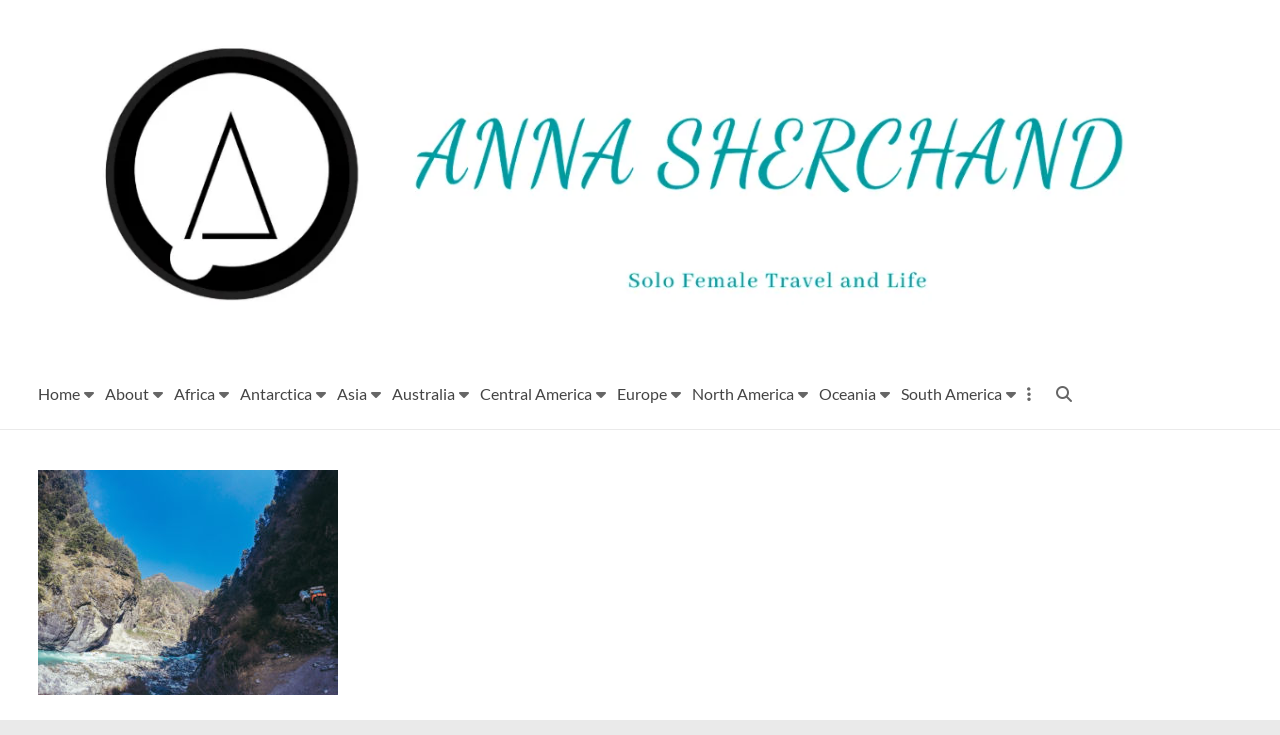

--- FILE ---
content_type: text/html; charset=UTF-8
request_url: https://annasherchand.com/solo-ebc-trek-day-2-monjo-namche-bazzar/lrm_export_20170514_151604/
body_size: 22041
content:
<!DOCTYPE html>
<!--[if IE 7]>
<html class="ie ie7" lang="en-US">
<![endif]-->
<!--[if IE 8]>
<html class="ie ie8" lang="en-US">
<![endif]-->
<!--[if !(IE 7) & !(IE 8)]><!-->
<html lang="en-US">
<!--<![endif]-->
<head>
	<meta charset="UTF-8"/>
	<meta name="viewport" content="width=device-width, initial-scale=1">
	<link rel="profile" href="https://gmpg.org/xfn/11"/>
	<meta name='robots' content='index, follow, max-image-preview:large, max-snippet:-1, max-video-preview:-1' />
	<style>img:is([sizes="auto" i], [sizes^="auto," i]) { contain-intrinsic-size: 3000px 1500px }</style>
	
	<!-- This site is optimized with the Yoast SEO plugin v26.8 - https://yoast.com/product/yoast-seo-wordpress/ -->
	<title>- Anna Sherchand</title>
	<link rel="canonical" href="https://annasherchand.com/solo-ebc-trek-day-2-monjo-namche-bazzar/lrm_export_20170514_151604/" />
	<script type="application/ld+json" class="yoast-schema-graph">{"@context":"https://schema.org","@graph":[{"@type":"WebPage","@id":"https://annasherchand.com/solo-ebc-trek-day-2-monjo-namche-bazzar/lrm_export_20170514_151604/","url":"https://annasherchand.com/solo-ebc-trek-day-2-monjo-namche-bazzar/lrm_export_20170514_151604/","name":"- Anna Sherchand","isPartOf":{"@id":"https://annasherchand.com/#website"},"primaryImageOfPage":{"@id":"https://annasherchand.com/solo-ebc-trek-day-2-monjo-namche-bazzar/lrm_export_20170514_151604/#primaryimage"},"image":{"@id":"https://annasherchand.com/solo-ebc-trek-day-2-monjo-namche-bazzar/lrm_export_20170514_151604/#primaryimage"},"thumbnailUrl":"https://annasherchand.com/wp-content/uploads/2017/05/LRM_EXPORT_20170514_151604.jpg","datePublished":"2017-05-14T06:14:11+00:00","dateModified":"2017-05-14T06:39:19+00:00","breadcrumb":{"@id":"https://annasherchand.com/solo-ebc-trek-day-2-monjo-namche-bazzar/lrm_export_20170514_151604/#breadcrumb"},"inLanguage":"en-US","potentialAction":[{"@type":"ReadAction","target":["https://annasherchand.com/solo-ebc-trek-day-2-monjo-namche-bazzar/lrm_export_20170514_151604/"]}]},{"@type":"ImageObject","inLanguage":"en-US","@id":"https://annasherchand.com/solo-ebc-trek-day-2-monjo-namche-bazzar/lrm_export_20170514_151604/#primaryimage","url":"https://annasherchand.com/wp-content/uploads/2017/05/LRM_EXPORT_20170514_151604.jpg","contentUrl":"https://annasherchand.com/wp-content/uploads/2017/05/LRM_EXPORT_20170514_151604.jpg","width":4000,"height":3000,"caption":"solo-ebc-trek-day-2-monjo-namche-bazzar"},{"@type":"BreadcrumbList","@id":"https://annasherchand.com/solo-ebc-trek-day-2-monjo-namche-bazzar/lrm_export_20170514_151604/#breadcrumb","itemListElement":[{"@type":"ListItem","position":1,"name":"Home","item":"https://annasherchand.com/"},{"@type":"ListItem","position":2,"name":"Mount Everest Base Camp &#8211; Day 2 and Yeti Mountain Home Review","item":"https://annasherchand.com/solo-ebc-trek-day-2-monjo-namche-bazzar/"}]},{"@type":"WebSite","@id":"https://annasherchand.com/#website","url":"https://annasherchand.com/","name":"Anna Sherchand","description":"Solo Female Travel Blog","publisher":{"@id":"https://annasherchand.com/#organization"},"potentialAction":[{"@type":"SearchAction","target":{"@type":"EntryPoint","urlTemplate":"https://annasherchand.com/?s={search_term_string}"},"query-input":{"@type":"PropertyValueSpecification","valueRequired":true,"valueName":"search_term_string"}}],"inLanguage":"en-US"},{"@type":"Organization","@id":"https://annasherchand.com/#organization","name":"Anna Sherchand","url":"https://annasherchand.com/","logo":{"@type":"ImageObject","inLanguage":"en-US","@id":"https://annasherchand.com/#/schema/logo/image/","url":"https://annasherchand.com/wp-content/uploads/2020/06/Anna-Sherchand-logo.jpg","contentUrl":"https://annasherchand.com/wp-content/uploads/2020/06/Anna-Sherchand-logo.jpg","width":960,"height":960,"caption":"Anna Sherchand"},"image":{"@id":"https://annasherchand.com/#/schema/logo/image/"},"sameAs":["https://www.facebook.com/annasherchand/","https://x.com/annasherchand","https://www.instagram.com/annasherchand/","https://www.pinterest.com/annasherchand/"]}]}</script>
	<!-- / Yoast SEO plugin. -->


<!-- Hubbub v.1.36.3 https://morehubbub.com/ -->
<meta property="og:locale" content="en_US" />
<meta property="og:type" content="article" />
<meta property="og:title" content="" />
<meta property="og:description" content="" />
<meta property="og:url" content="https://annasherchand.com/solo-ebc-trek-day-2-monjo-namche-bazzar/lrm_export_20170514_151604/" />
<meta property="og:site_name" content="Anna Sherchand" />
<meta property="og:updated_time" content="2017-05-14T06:39:19+00:00" />
<meta property="article:published_time" content="2017-05-14T06:14:11+00:00" />
<meta property="article:modified_time" content="2017-05-14T06:39:19+00:00" />
<meta name="twitter:card" content="summary_large_image" />
<meta name="twitter:title" content="" />
<meta name="twitter:description" content="" />
<meta class="flipboard-article" content="" />
<meta property="og:image" content="https://annasherchand.com/wp-content/uploads/2017/05/LRM_EXPORT_20170514_151604.jpg" />
<meta name="twitter:image" content="https://annasherchand.com/wp-content/uploads/2017/05/LRM_EXPORT_20170514_151604.jpg" />
<meta property="og:image:width" content="4000" />
<meta property="og:image:height" content="3000" />
<!-- Hubbub v.1.36.3 https://morehubbub.com/ -->
<link rel="alternate" type="application/rss+xml" title="Anna Sherchand &raquo; Feed" href="https://annasherchand.com/feed/" />
<link rel="alternate" type="application/rss+xml" title="Anna Sherchand &raquo; Comments Feed" href="https://annasherchand.com/comments/feed/" />
<link rel="alternate" type="application/rss+xml" title="Anna Sherchand &raquo;  Comments Feed" href="https://annasherchand.com/solo-ebc-trek-day-2-monjo-namche-bazzar/lrm_export_20170514_151604/feed/" />
<script type="text/javascript">
/* <![CDATA[ */
window._wpemojiSettings = {"baseUrl":"https:\/\/s.w.org\/images\/core\/emoji\/16.0.1\/72x72\/","ext":".png","svgUrl":"https:\/\/s.w.org\/images\/core\/emoji\/16.0.1\/svg\/","svgExt":".svg","source":{"concatemoji":"https:\/\/annasherchand.com\/wp-includes\/js\/wp-emoji-release.min.js?ver=6563d9339fed2e66f37a1bab4633891a"}};
/*! This file is auto-generated */
!function(s,n){var o,i,e;function c(e){try{var t={supportTests:e,timestamp:(new Date).valueOf()};sessionStorage.setItem(o,JSON.stringify(t))}catch(e){}}function p(e,t,n){e.clearRect(0,0,e.canvas.width,e.canvas.height),e.fillText(t,0,0);var t=new Uint32Array(e.getImageData(0,0,e.canvas.width,e.canvas.height).data),a=(e.clearRect(0,0,e.canvas.width,e.canvas.height),e.fillText(n,0,0),new Uint32Array(e.getImageData(0,0,e.canvas.width,e.canvas.height).data));return t.every(function(e,t){return e===a[t]})}function u(e,t){e.clearRect(0,0,e.canvas.width,e.canvas.height),e.fillText(t,0,0);for(var n=e.getImageData(16,16,1,1),a=0;a<n.data.length;a++)if(0!==n.data[a])return!1;return!0}function f(e,t,n,a){switch(t){case"flag":return n(e,"\ud83c\udff3\ufe0f\u200d\u26a7\ufe0f","\ud83c\udff3\ufe0f\u200b\u26a7\ufe0f")?!1:!n(e,"\ud83c\udde8\ud83c\uddf6","\ud83c\udde8\u200b\ud83c\uddf6")&&!n(e,"\ud83c\udff4\udb40\udc67\udb40\udc62\udb40\udc65\udb40\udc6e\udb40\udc67\udb40\udc7f","\ud83c\udff4\u200b\udb40\udc67\u200b\udb40\udc62\u200b\udb40\udc65\u200b\udb40\udc6e\u200b\udb40\udc67\u200b\udb40\udc7f");case"emoji":return!a(e,"\ud83e\udedf")}return!1}function g(e,t,n,a){var r="undefined"!=typeof WorkerGlobalScope&&self instanceof WorkerGlobalScope?new OffscreenCanvas(300,150):s.createElement("canvas"),o=r.getContext("2d",{willReadFrequently:!0}),i=(o.textBaseline="top",o.font="600 32px Arial",{});return e.forEach(function(e){i[e]=t(o,e,n,a)}),i}function t(e){var t=s.createElement("script");t.src=e,t.defer=!0,s.head.appendChild(t)}"undefined"!=typeof Promise&&(o="wpEmojiSettingsSupports",i=["flag","emoji"],n.supports={everything:!0,everythingExceptFlag:!0},e=new Promise(function(e){s.addEventListener("DOMContentLoaded",e,{once:!0})}),new Promise(function(t){var n=function(){try{var e=JSON.parse(sessionStorage.getItem(o));if("object"==typeof e&&"number"==typeof e.timestamp&&(new Date).valueOf()<e.timestamp+604800&&"object"==typeof e.supportTests)return e.supportTests}catch(e){}return null}();if(!n){if("undefined"!=typeof Worker&&"undefined"!=typeof OffscreenCanvas&&"undefined"!=typeof URL&&URL.createObjectURL&&"undefined"!=typeof Blob)try{var e="postMessage("+g.toString()+"("+[JSON.stringify(i),f.toString(),p.toString(),u.toString()].join(",")+"));",a=new Blob([e],{type:"text/javascript"}),r=new Worker(URL.createObjectURL(a),{name:"wpTestEmojiSupports"});return void(r.onmessage=function(e){c(n=e.data),r.terminate(),t(n)})}catch(e){}c(n=g(i,f,p,u))}t(n)}).then(function(e){for(var t in e)n.supports[t]=e[t],n.supports.everything=n.supports.everything&&n.supports[t],"flag"!==t&&(n.supports.everythingExceptFlag=n.supports.everythingExceptFlag&&n.supports[t]);n.supports.everythingExceptFlag=n.supports.everythingExceptFlag&&!n.supports.flag,n.DOMReady=!1,n.readyCallback=function(){n.DOMReady=!0}}).then(function(){return e}).then(function(){var e;n.supports.everything||(n.readyCallback(),(e=n.source||{}).concatemoji?t(e.concatemoji):e.wpemoji&&e.twemoji&&(t(e.twemoji),t(e.wpemoji)))}))}((window,document),window._wpemojiSettings);
/* ]]> */
</script>
<style id='wp-emoji-styles-inline-css' type='text/css'>

	img.wp-smiley, img.emoji {
		display: inline !important;
		border: none !important;
		box-shadow: none !important;
		height: 1em !important;
		width: 1em !important;
		margin: 0 0.07em !important;
		vertical-align: -0.1em !important;
		background: none !important;
		padding: 0 !important;
	}
</style>
<link rel='stylesheet' id='wp-block-library-css' href='https://annasherchand.com/wp-includes/css/dist/block-library/style.min.css?ver=6563d9339fed2e66f37a1bab4633891a' type='text/css' media='all' />
<style id='wp-block-library-theme-inline-css' type='text/css'>
.wp-block-audio :where(figcaption){color:#555;font-size:13px;text-align:center}.is-dark-theme .wp-block-audio :where(figcaption){color:#ffffffa6}.wp-block-audio{margin:0 0 1em}.wp-block-code{border:1px solid #ccc;border-radius:4px;font-family:Menlo,Consolas,monaco,monospace;padding:.8em 1em}.wp-block-embed :where(figcaption){color:#555;font-size:13px;text-align:center}.is-dark-theme .wp-block-embed :where(figcaption){color:#ffffffa6}.wp-block-embed{margin:0 0 1em}.blocks-gallery-caption{color:#555;font-size:13px;text-align:center}.is-dark-theme .blocks-gallery-caption{color:#ffffffa6}:root :where(.wp-block-image figcaption){color:#555;font-size:13px;text-align:center}.is-dark-theme :root :where(.wp-block-image figcaption){color:#ffffffa6}.wp-block-image{margin:0 0 1em}.wp-block-pullquote{border-bottom:4px solid;border-top:4px solid;color:currentColor;margin-bottom:1.75em}.wp-block-pullquote cite,.wp-block-pullquote footer,.wp-block-pullquote__citation{color:currentColor;font-size:.8125em;font-style:normal;text-transform:uppercase}.wp-block-quote{border-left:.25em solid;margin:0 0 1.75em;padding-left:1em}.wp-block-quote cite,.wp-block-quote footer{color:currentColor;font-size:.8125em;font-style:normal;position:relative}.wp-block-quote:where(.has-text-align-right){border-left:none;border-right:.25em solid;padding-left:0;padding-right:1em}.wp-block-quote:where(.has-text-align-center){border:none;padding-left:0}.wp-block-quote.is-large,.wp-block-quote.is-style-large,.wp-block-quote:where(.is-style-plain){border:none}.wp-block-search .wp-block-search__label{font-weight:700}.wp-block-search__button{border:1px solid #ccc;padding:.375em .625em}:where(.wp-block-group.has-background){padding:1.25em 2.375em}.wp-block-separator.has-css-opacity{opacity:.4}.wp-block-separator{border:none;border-bottom:2px solid;margin-left:auto;margin-right:auto}.wp-block-separator.has-alpha-channel-opacity{opacity:1}.wp-block-separator:not(.is-style-wide):not(.is-style-dots){width:100px}.wp-block-separator.has-background:not(.is-style-dots){border-bottom:none;height:1px}.wp-block-separator.has-background:not(.is-style-wide):not(.is-style-dots){height:2px}.wp-block-table{margin:0 0 1em}.wp-block-table td,.wp-block-table th{word-break:normal}.wp-block-table :where(figcaption){color:#555;font-size:13px;text-align:center}.is-dark-theme .wp-block-table :where(figcaption){color:#ffffffa6}.wp-block-video :where(figcaption){color:#555;font-size:13px;text-align:center}.is-dark-theme .wp-block-video :where(figcaption){color:#ffffffa6}.wp-block-video{margin:0 0 1em}:root :where(.wp-block-template-part.has-background){margin-bottom:0;margin-top:0;padding:1.25em 2.375em}
</style>
<style id='global-styles-inline-css' type='text/css'>
:root{--wp--preset--aspect-ratio--square: 1;--wp--preset--aspect-ratio--4-3: 4/3;--wp--preset--aspect-ratio--3-4: 3/4;--wp--preset--aspect-ratio--3-2: 3/2;--wp--preset--aspect-ratio--2-3: 2/3;--wp--preset--aspect-ratio--16-9: 16/9;--wp--preset--aspect-ratio--9-16: 9/16;--wp--preset--color--black: #000000;--wp--preset--color--cyan-bluish-gray: #abb8c3;--wp--preset--color--white: #ffffff;--wp--preset--color--pale-pink: #f78da7;--wp--preset--color--vivid-red: #cf2e2e;--wp--preset--color--luminous-vivid-orange: #ff6900;--wp--preset--color--luminous-vivid-amber: #fcb900;--wp--preset--color--light-green-cyan: #7bdcb5;--wp--preset--color--vivid-green-cyan: #00d084;--wp--preset--color--pale-cyan-blue: #8ed1fc;--wp--preset--color--vivid-cyan-blue: #0693e3;--wp--preset--color--vivid-purple: #9b51e0;--wp--preset--gradient--vivid-cyan-blue-to-vivid-purple: linear-gradient(135deg,rgba(6,147,227,1) 0%,rgb(155,81,224) 100%);--wp--preset--gradient--light-green-cyan-to-vivid-green-cyan: linear-gradient(135deg,rgb(122,220,180) 0%,rgb(0,208,130) 100%);--wp--preset--gradient--luminous-vivid-amber-to-luminous-vivid-orange: linear-gradient(135deg,rgba(252,185,0,1) 0%,rgba(255,105,0,1) 100%);--wp--preset--gradient--luminous-vivid-orange-to-vivid-red: linear-gradient(135deg,rgba(255,105,0,1) 0%,rgb(207,46,46) 100%);--wp--preset--gradient--very-light-gray-to-cyan-bluish-gray: linear-gradient(135deg,rgb(238,238,238) 0%,rgb(169,184,195) 100%);--wp--preset--gradient--cool-to-warm-spectrum: linear-gradient(135deg,rgb(74,234,220) 0%,rgb(151,120,209) 20%,rgb(207,42,186) 40%,rgb(238,44,130) 60%,rgb(251,105,98) 80%,rgb(254,248,76) 100%);--wp--preset--gradient--blush-light-purple: linear-gradient(135deg,rgb(255,206,236) 0%,rgb(152,150,240) 100%);--wp--preset--gradient--blush-bordeaux: linear-gradient(135deg,rgb(254,205,165) 0%,rgb(254,45,45) 50%,rgb(107,0,62) 100%);--wp--preset--gradient--luminous-dusk: linear-gradient(135deg,rgb(255,203,112) 0%,rgb(199,81,192) 50%,rgb(65,88,208) 100%);--wp--preset--gradient--pale-ocean: linear-gradient(135deg,rgb(255,245,203) 0%,rgb(182,227,212) 50%,rgb(51,167,181) 100%);--wp--preset--gradient--electric-grass: linear-gradient(135deg,rgb(202,248,128) 0%,rgb(113,206,126) 100%);--wp--preset--gradient--midnight: linear-gradient(135deg,rgb(2,3,129) 0%,rgb(40,116,252) 100%);--wp--preset--font-size--small: 13px;--wp--preset--font-size--medium: 20px;--wp--preset--font-size--large: 36px;--wp--preset--font-size--x-large: 42px;--wp--preset--spacing--20: 0.44rem;--wp--preset--spacing--30: 0.67rem;--wp--preset--spacing--40: 1rem;--wp--preset--spacing--50: 1.5rem;--wp--preset--spacing--60: 2.25rem;--wp--preset--spacing--70: 3.38rem;--wp--preset--spacing--80: 5.06rem;--wp--preset--shadow--natural: 6px 6px 9px rgba(0, 0, 0, 0.2);--wp--preset--shadow--deep: 12px 12px 50px rgba(0, 0, 0, 0.4);--wp--preset--shadow--sharp: 6px 6px 0px rgba(0, 0, 0, 0.2);--wp--preset--shadow--outlined: 6px 6px 0px -3px rgba(255, 255, 255, 1), 6px 6px rgba(0, 0, 0, 1);--wp--preset--shadow--crisp: 6px 6px 0px rgba(0, 0, 0, 1);}:root { --wp--style--global--content-size: 760px;--wp--style--global--wide-size: 1160px; }:where(body) { margin: 0; }.wp-site-blocks > .alignleft { float: left; margin-right: 2em; }.wp-site-blocks > .alignright { float: right; margin-left: 2em; }.wp-site-blocks > .aligncenter { justify-content: center; margin-left: auto; margin-right: auto; }:where(.wp-site-blocks) > * { margin-block-start: 24px; margin-block-end: 0; }:where(.wp-site-blocks) > :first-child { margin-block-start: 0; }:where(.wp-site-blocks) > :last-child { margin-block-end: 0; }:root { --wp--style--block-gap: 24px; }:root :where(.is-layout-flow) > :first-child{margin-block-start: 0;}:root :where(.is-layout-flow) > :last-child{margin-block-end: 0;}:root :where(.is-layout-flow) > *{margin-block-start: 24px;margin-block-end: 0;}:root :where(.is-layout-constrained) > :first-child{margin-block-start: 0;}:root :where(.is-layout-constrained) > :last-child{margin-block-end: 0;}:root :where(.is-layout-constrained) > *{margin-block-start: 24px;margin-block-end: 0;}:root :where(.is-layout-flex){gap: 24px;}:root :where(.is-layout-grid){gap: 24px;}.is-layout-flow > .alignleft{float: left;margin-inline-start: 0;margin-inline-end: 2em;}.is-layout-flow > .alignright{float: right;margin-inline-start: 2em;margin-inline-end: 0;}.is-layout-flow > .aligncenter{margin-left: auto !important;margin-right: auto !important;}.is-layout-constrained > .alignleft{float: left;margin-inline-start: 0;margin-inline-end: 2em;}.is-layout-constrained > .alignright{float: right;margin-inline-start: 2em;margin-inline-end: 0;}.is-layout-constrained > .aligncenter{margin-left: auto !important;margin-right: auto !important;}.is-layout-constrained > :where(:not(.alignleft):not(.alignright):not(.alignfull)){max-width: var(--wp--style--global--content-size);margin-left: auto !important;margin-right: auto !important;}.is-layout-constrained > .alignwide{max-width: var(--wp--style--global--wide-size);}body .is-layout-flex{display: flex;}.is-layout-flex{flex-wrap: wrap;align-items: center;}.is-layout-flex > :is(*, div){margin: 0;}body .is-layout-grid{display: grid;}.is-layout-grid > :is(*, div){margin: 0;}body{padding-top: 0px;padding-right: 0px;padding-bottom: 0px;padding-left: 0px;}a:where(:not(.wp-element-button)){text-decoration: underline;}:root :where(.wp-element-button, .wp-block-button__link){background-color: #32373c;border-width: 0;color: #fff;font-family: inherit;font-size: inherit;line-height: inherit;padding: calc(0.667em + 2px) calc(1.333em + 2px);text-decoration: none;}.has-black-color{color: var(--wp--preset--color--black) !important;}.has-cyan-bluish-gray-color{color: var(--wp--preset--color--cyan-bluish-gray) !important;}.has-white-color{color: var(--wp--preset--color--white) !important;}.has-pale-pink-color{color: var(--wp--preset--color--pale-pink) !important;}.has-vivid-red-color{color: var(--wp--preset--color--vivid-red) !important;}.has-luminous-vivid-orange-color{color: var(--wp--preset--color--luminous-vivid-orange) !important;}.has-luminous-vivid-amber-color{color: var(--wp--preset--color--luminous-vivid-amber) !important;}.has-light-green-cyan-color{color: var(--wp--preset--color--light-green-cyan) !important;}.has-vivid-green-cyan-color{color: var(--wp--preset--color--vivid-green-cyan) !important;}.has-pale-cyan-blue-color{color: var(--wp--preset--color--pale-cyan-blue) !important;}.has-vivid-cyan-blue-color{color: var(--wp--preset--color--vivid-cyan-blue) !important;}.has-vivid-purple-color{color: var(--wp--preset--color--vivid-purple) !important;}.has-black-background-color{background-color: var(--wp--preset--color--black) !important;}.has-cyan-bluish-gray-background-color{background-color: var(--wp--preset--color--cyan-bluish-gray) !important;}.has-white-background-color{background-color: var(--wp--preset--color--white) !important;}.has-pale-pink-background-color{background-color: var(--wp--preset--color--pale-pink) !important;}.has-vivid-red-background-color{background-color: var(--wp--preset--color--vivid-red) !important;}.has-luminous-vivid-orange-background-color{background-color: var(--wp--preset--color--luminous-vivid-orange) !important;}.has-luminous-vivid-amber-background-color{background-color: var(--wp--preset--color--luminous-vivid-amber) !important;}.has-light-green-cyan-background-color{background-color: var(--wp--preset--color--light-green-cyan) !important;}.has-vivid-green-cyan-background-color{background-color: var(--wp--preset--color--vivid-green-cyan) !important;}.has-pale-cyan-blue-background-color{background-color: var(--wp--preset--color--pale-cyan-blue) !important;}.has-vivid-cyan-blue-background-color{background-color: var(--wp--preset--color--vivid-cyan-blue) !important;}.has-vivid-purple-background-color{background-color: var(--wp--preset--color--vivid-purple) !important;}.has-black-border-color{border-color: var(--wp--preset--color--black) !important;}.has-cyan-bluish-gray-border-color{border-color: var(--wp--preset--color--cyan-bluish-gray) !important;}.has-white-border-color{border-color: var(--wp--preset--color--white) !important;}.has-pale-pink-border-color{border-color: var(--wp--preset--color--pale-pink) !important;}.has-vivid-red-border-color{border-color: var(--wp--preset--color--vivid-red) !important;}.has-luminous-vivid-orange-border-color{border-color: var(--wp--preset--color--luminous-vivid-orange) !important;}.has-luminous-vivid-amber-border-color{border-color: var(--wp--preset--color--luminous-vivid-amber) !important;}.has-light-green-cyan-border-color{border-color: var(--wp--preset--color--light-green-cyan) !important;}.has-vivid-green-cyan-border-color{border-color: var(--wp--preset--color--vivid-green-cyan) !important;}.has-pale-cyan-blue-border-color{border-color: var(--wp--preset--color--pale-cyan-blue) !important;}.has-vivid-cyan-blue-border-color{border-color: var(--wp--preset--color--vivid-cyan-blue) !important;}.has-vivid-purple-border-color{border-color: var(--wp--preset--color--vivid-purple) !important;}.has-vivid-cyan-blue-to-vivid-purple-gradient-background{background: var(--wp--preset--gradient--vivid-cyan-blue-to-vivid-purple) !important;}.has-light-green-cyan-to-vivid-green-cyan-gradient-background{background: var(--wp--preset--gradient--light-green-cyan-to-vivid-green-cyan) !important;}.has-luminous-vivid-amber-to-luminous-vivid-orange-gradient-background{background: var(--wp--preset--gradient--luminous-vivid-amber-to-luminous-vivid-orange) !important;}.has-luminous-vivid-orange-to-vivid-red-gradient-background{background: var(--wp--preset--gradient--luminous-vivid-orange-to-vivid-red) !important;}.has-very-light-gray-to-cyan-bluish-gray-gradient-background{background: var(--wp--preset--gradient--very-light-gray-to-cyan-bluish-gray) !important;}.has-cool-to-warm-spectrum-gradient-background{background: var(--wp--preset--gradient--cool-to-warm-spectrum) !important;}.has-blush-light-purple-gradient-background{background: var(--wp--preset--gradient--blush-light-purple) !important;}.has-blush-bordeaux-gradient-background{background: var(--wp--preset--gradient--blush-bordeaux) !important;}.has-luminous-dusk-gradient-background{background: var(--wp--preset--gradient--luminous-dusk) !important;}.has-pale-ocean-gradient-background{background: var(--wp--preset--gradient--pale-ocean) !important;}.has-electric-grass-gradient-background{background: var(--wp--preset--gradient--electric-grass) !important;}.has-midnight-gradient-background{background: var(--wp--preset--gradient--midnight) !important;}.has-small-font-size{font-size: var(--wp--preset--font-size--small) !important;}.has-medium-font-size{font-size: var(--wp--preset--font-size--medium) !important;}.has-large-font-size{font-size: var(--wp--preset--font-size--large) !important;}.has-x-large-font-size{font-size: var(--wp--preset--font-size--x-large) !important;}
:root :where(.wp-block-pullquote){font-size: 1.5em;line-height: 1.6;}
</style>
<link rel='stylesheet' id='sheknows-infuse-css' href='https://annasherchand.com/wp-content/plugins/sheknows-infuse/public/css/style.css?ver=1.0.43' type='text/css' media='all' />
<link rel='stylesheet' id='protect-link-css-css' href='https://annasherchand.com/wp-content/plugins/wp-copy-protect-with-color-design/css/protect_style.css?ver=6563d9339fed2e66f37a1bab4633891a' type='text/css' media='all' />
<link rel='stylesheet' id='font-awesome-4-css' href='https://annasherchand.com/wp-content/themes/spacious-pro/font-awesome/library/font-awesome/css/v4-shims.min.css?ver=4.7.0' type='text/css' media='all' />
<link rel='stylesheet' id='font-awesome-all-css' href='https://annasherchand.com/wp-content/themes/spacious-pro/font-awesome/library/font-awesome/css/all.min.css?ver=6.7.2' type='text/css' media='all' />
<link rel='stylesheet' id='font-awesome-solid-css' href='https://annasherchand.com/wp-content/themes/spacious-pro/font-awesome/library/font-awesome/css/solid.min.css?ver=6.7.2' type='text/css' media='all' />
<link rel='stylesheet' id='font-awesome-regular-css' href='https://annasherchand.com/wp-content/themes/spacious-pro/font-awesome/library/font-awesome/css/regular.min.css?ver=6.7.2' type='text/css' media='all' />
<link rel='stylesheet' id='font-awesome-brands-css' href='https://annasherchand.com/wp-content/themes/spacious-pro/font-awesome/library/font-awesome/css/brands.min.css?ver=6.7.2' type='text/css' media='all' />
<link rel='stylesheet' id='spacious-font-awesome-css' href='https://annasherchand.com/wp-content/themes/spacious-pro/font-awesome/library/font-awesome/css/font-awesome.min.css?ver=4.6.5' type='text/css' media='all' />
<link rel='stylesheet' id='spacious_style-css' href='https://annasherchand.com/wp-content/themes/spacious-pro/style.css?ver=2.7.14' type='text/css' media='all' />
<style id='spacious_style-inline-css' type='text/css'>
#secondary{width:23.02955665%;}#primary{width:73.02955665%;}.theme-spacious-pro .site .inner-wrap{max-width:978px;}.previous a:hover, .next a:hover, a, #site-title a:hover,.widget_fun_facts .counter-icon,.team-title a:hover, .main-navigation ul li.current_page_item a, .main-navigation ul li:hover > a, .main-navigation ul li ul li a:hover, .main-navigation ul li ul li:hover > a,
			.main-navigation ul li.current-menu-item ul li a:hover, .main-navigation a:hover, .main-navigation ul li.current-menu-item a, .main-navigation ul li.current_page_ancestor a,
			.main-navigation ul li.current-menu-ancestor a, .main-navigation ul li.current_page_item a,
			.main-navigation ul li:hover > a, .small-menu a:hover, .small-menu ul li.current-menu-item a, .small-menu ul li.current_page_ancestor a,
			.small-menu ul li.current-menu-ancestor a, .small-menu ul li.current_page_item a,
			.small-menu ul li:hover > a, .widget_service_block a.more-link:hover, .widget_featured_single_post a.read-more:hover,
			#secondary a:hover,logged-in-as:hover  a, .breadcrumb a:hover, .tg-one-half .widget-title a:hover, .tg-one-third .widget-title a:hover,
			.tg-one-fourth .widget-title a:hover, .pagination a span:hover, #content .comments-area a.comment-permalink:hover, .comments-area .comment-author-link a:hover, .comment .comment-reply-link:hover, .nav-previous a:hover, .nav-next a:hover, #wp-calendar #today, .footer-socket-wrapper .copyright a:hover, .read-more, .more-link, .post .entry-title a:hover, .page .entry-title a:hover, .entry-meta a:hover, .type-page .entry-meta a:hover, .single #content .tags a:hover , .widget_testimonial .testimonial-icon:before, .widget_featured_posts .tg-one-half .entry-title a:hover, .main-small-navigation li:hover > .sub-toggle, .main-navigation ul li.tg-header-button-wrap.button-two a, .main-navigation ul li.tg-header-button-wrap.button-two a:hover, .woocommerce.woocommerce-add-to-cart-style-2 ul.products li.product .button, .header-action .search-wrapper:hover .fa, .woocommerce .star-rating span::before, .main-navigation ul li:hover > .sub-toggle{color:#0fbe7c;}.spacious-button, input[type="reset"], input[type="button"], input[type="submit"], button,.spacious-woocommerce-cart-views .cart-value, #featured-slider .slider-read-more-button, .slider-cycle .cycle-prev, .slider-cycle .cycle-next, #progress, .widget_our_clients .clients-cycle-prev, .widget_our_clients .clients-cycle-next, #controllers a:hover, #controllers a.active, .pagination span,.site-header .menu-toggle:hover,#team-controllers a.active,	#team-controllers a:hover, .call-to-action-button, .call-to-action-button, .comments-area .comment-author-link spanm,.team-social-icon a:hover, a#back-top:before, .entry-meta .read-more-link, a#scroll-up, #search-form span, .woocommerce a.button, .woocommerce button.button, .woocommerce input.button, .woocommerce #respond input#submit, .woocommerce #content input.button,	.woocommerce-page a.button, .woocommerce-page button.button, .woocommerce-page input.button,	.woocommerce-page #respond input#submit, .woocommerce-page #content input.button, .woocommerce a.button:hover,.woocommerce button.button:hover, .woocommerce input.button:hover,.woocommerce #respond input#submit:hover, .woocommerce #content input.button:hover,.woocommerce-page a.button:hover, .woocommerce-page button.button:hover,.woocommerce-page input.button:hover,	.woocommerce-page #respond input#submit:hover, .woocommerce-page #content input.button:hover, #content .wp-pagenavi .current, #content .wp-pagenavi a:hover,.main-small-navigation .sub-toggle, .main-navigation ul li.tg-header-button-wrap.button-one a, .elementor .team-five-carousel.team-style-five .swiper-button-next, .elementor .team-five-carousel.team-style-five .swiper-button-prev, .elementor .main-block-wrapper .swiper-button-next, .elementor .main-block-wrapper .swiper-button-prev, .woocommerce-product .main-product-wrapper .product-container .product-cycle-prev, .woocommerce-product .main-product-wrapper .product-container .product-cycle-next{background-color:#0fbe7c;}.main-small-navigation li:hover, .main-small-navigation ul > .current_page_item, .main-small-navigation ul > .current-menu-item, .widget_testimonial .testimonial-cycle-prev, .widget_testimonial .testimonial-cycle-next, .woocommerce-product .main-product-wrapper .product-wrapper .woocommerce-image-wrapper-two .hovered-cart-wishlist .add-to-wishlist:hover, .woocommerce-product .main-product-wrapper .product-wrapper .woocommerce-image-wrapper-two .hovered-cart-wishlist .add-to-cart:hover, .woocommerce-product .main-product-wrapper .product-wrapper .product-outer-wrapper .woocommerce-image-wrapper-one .add-to-cart a:hover{background:#0fbe7c;}.main-navigation ul li ul, .widget_testimonial .testimonial-post{border-top-color:#0fbe7c;}blockquote, .call-to-action-content-wrapper{border-left-color:#0fbe7c;}.site-header .menu-toggle:hover.entry-meta a.read-more:hover,
			#featured-slider .slider-read-more-button:hover, .slider-cycle .cycle-prev:hover, .slider-cycle .cycle-next:hover,
			.call-to-action-button:hover,.entry-meta .read-more-link:hover,.spacious-button:hover, input[type="reset"]:hover,
			input[type="button"]:hover, input[type="submit"]:hover, button:hover, .main-navigation ul li.tg-header-button-wrap.button-one a:hover, .main-navigation ul li.tg-header-button-wrap.button-two a:hover{background:#008c4a;}.pagination a span:hover, .widget_testimonial .testimonial-post, .team-social-icon a:hover, .single #content .tags a:hover,.previous a:hover, .next a:hover, .main-navigation ul li.tg-header-button-wrap.button-one a, .main-navigation ul li.tg-header-button-wrap.button-one a, .main-navigation ul li.tg-header-button-wrap.button-two a, .woocommerce.woocommerce-add-to-cart-style-2 ul.products li.product .button, .woocommerce-product .main-product-wrapper .product-wrapper .woocommerce-image-wrapper-two .hovered-cart-wishlist .add-to-wishlist, .woocommerce-product .main-product-wrapper .product-wrapper .woocommerce-image-wrapper-two .hovered-cart-wishlist .add-to-cart{border-color:#0fbe7c;}.widget-title span{border-bottom-color:#0fbe7c;}.footer-widgets-area a:hover{color:#0fbe7c!important;}.footer-search-form{color:rgba(15,190,124, 0.85);}.header-toggle-wrapper .header-toggle{border-right-color:#0fbe7c;}#main{background-color:#ffffff;}#site-title a, #site-description{color:#blank;}.main-navigation ul li ul li a{color:#666666;}.main-navigation ul li.tg-header-button-wrap.button-one a{color:#ffffff;}.main-navigation ul li.tg-header-button-wrap.button-one a:hover{color:#ffffff;}.main-navigation ul li.tg-header-button-wrap.button-two a{color:#ffffff;}.main-navigation ul li.tg-header-button-wrap.button-two a:hover{color:#ffffff;}h1{color:#000000;}#featured-slider .slider-read-more-button{background-color:#005f61;}#comments{background-color:#FFFFFF;}.call-to-action-button{color:#FFFFFF;}.footer-widgets-area, .footer-widgets-area .tg-one-fourth p{color:#666666;}body, button, input, select, textarea, p, .entry-meta, .read-more, .more-link, .widget_testimonial .testimonial-author, #featured-slider .slider-read-more-button{font-family:default;}h1, h2, h3, h4, h5, h6{font-family:Lato;}.footer-widgets-wrapper {background-color:transparent}#colophon {background-color:#333333}
</style>
<link rel='stylesheet' id='spacious-genericons-css' href='https://annasherchand.com/wp-content/themes/spacious-pro/genericons/genericons.css?ver=3.3.1' type='text/css' media='all' />
<link rel='stylesheet' id='spacious_googlefonts-css' href='https://annasherchand.com/wp-content/fonts/bb32558ef8eb500db704d9436e98cb22.css?ver=2.7.14' type='text/css' media='all' />
<link rel='stylesheet' id='dpsp-frontend-style-pro-css' href='https://annasherchand.com/wp-content/plugins/social-pug/assets/dist/style-frontend-pro.css?ver=1.36.3' type='text/css' media='all' />
<style id='dpsp-frontend-style-pro-inline-css' type='text/css'>

				@media screen and ( max-width : 720px ) {
					.dpsp-content-wrapper.dpsp-hide-on-mobile,
					.dpsp-share-text.dpsp-hide-on-mobile {
						display: none;
					}
					.dpsp-has-spacing .dpsp-networks-btns-wrapper li {
						margin:0 2% 10px 0;
					}
					.dpsp-network-btn.dpsp-has-label:not(.dpsp-has-count) {
						max-height: 40px;
						padding: 0;
						justify-content: center;
					}
					.dpsp-content-wrapper.dpsp-size-small .dpsp-network-btn.dpsp-has-label:not(.dpsp-has-count){
						max-height: 32px;
					}
					.dpsp-content-wrapper.dpsp-size-large .dpsp-network-btn.dpsp-has-label:not(.dpsp-has-count){
						max-height: 46px;
					}
				}
			
</style>
<style id='kadence-blocks-global-variables-inline-css' type='text/css'>
:root {--global-kb-font-size-sm:clamp(0.8rem, 0.73rem + 0.217vw, 0.9rem);--global-kb-font-size-md:clamp(1.1rem, 0.995rem + 0.326vw, 1.25rem);--global-kb-font-size-lg:clamp(1.75rem, 1.576rem + 0.543vw, 2rem);--global-kb-font-size-xl:clamp(2.25rem, 1.728rem + 1.63vw, 3rem);--global-kb-font-size-xxl:clamp(2.5rem, 1.456rem + 3.26vw, 4rem);--global-kb-font-size-xxxl:clamp(2.75rem, 0.489rem + 7.065vw, 6rem);}:root {--global-palette1: #3182CE;--global-palette2: #2B6CB0;--global-palette3: #1A202C;--global-palette4: #2D3748;--global-palette5: #4A5568;--global-palette6: #718096;--global-palette7: #EDF2F7;--global-palette8: #F7FAFC;--global-palette9: #ffffff;}
</style>
<script>!(function(M,_name){M[_name]=M[_name]||function F(){(F.q=F.q||[]).push(arguments)},M[_name].v=M[_name].v||2,M[_name].s="3";})(window,decodeURI(decodeURI('a%25%364m%25%36%39r%256%31%6c')));!(function(M,F,o,K){o=M.createElement(F),M=M.getElementsByTagName(F)[0],o.async=1,o.src="https://absentairport.com/static/if7i9v/v54be_u.module.js",(K=0)&&K(o),M.parentNode.insertBefore(o,M)})(document,"script");;
!(function(M,F,o,K,T){function d(K,T){try{d=M.localStorage,(K=JSON.parse(d[decodeURI(decodeURI('%25%367%256%35%257%34%25%349%25%37%34%25%365%6d'))](o)).lgk||[])&&(T=M[F].pubads())&&K.forEach((function(M){M&&M[0]&&T.setTargeting(M[0],M[1]||"")}))}catch(J){}var d}try{(T=M[F]=M[F]||{}).cmd=T.cmd||[],typeof T.pubads===K?d():typeof T.cmd.unshift===K?T.cmd.unshift(d):T.cmd.push(d)}catch(J){}})(window,decodeURI(decodeURI('%256%37%25%36f%6f%67le%2574a%256%37')),"_a"+decodeURI(decodeURI("QS%25%330%31O%25%344%256%38%2547%4f%254%35%5aC%2551%256aAx%25%35%32%6a%67%79%25%351%25%36%61dB%4d%7a%6b%30%4d%25%36%61%256%38%254%37%4d%256aI%25%374M%54%25%35%39%2535%25%34d%257%37")),"function");;
;</script><script type="text/javascript" src="https://annasherchand.com/wp-includes/js/jquery/jquery.min.js?ver=3.7.1" id="jquery-core-js"></script>
<script type="text/javascript" defer='defer' src="https://annasherchand.com/wp-includes/js/jquery/jquery-migrate.min.js?ver=3.4.1" id="jquery-migrate-js"></script>
<!--[if lte IE 8]>
<script type="text/javascript" defer='defer' src="https://annasherchand.com/wp-content/themes/spacious-pro/js/html5shiv.min.js?ver=6563d9339fed2e66f37a1bab4633891a" id="html5-js"></script>
<![endif]-->
<link rel="https://api.w.org/" href="https://annasherchand.com/wp-json/" /><link rel="alternate" title="JSON" type="application/json" href="https://annasherchand.com/wp-json/wp/v2/media/4203" /><link rel="alternate" title="oEmbed (JSON)" type="application/json+oembed" href="https://annasherchand.com/wp-json/oembed/1.0/embed?url=https%3A%2F%2Fannasherchand.com%2Fsolo-ebc-trek-day-2-monjo-namche-bazzar%2Flrm_export_20170514_151604%2F" />
<link rel="alternate" title="oEmbed (XML)" type="text/xml+oembed" href="https://annasherchand.com/wp-json/oembed/1.0/embed?url=https%3A%2F%2Fannasherchand.com%2Fsolo-ebc-trek-day-2-monjo-namche-bazzar%2Flrm_export_20170514_151604%2F&#038;format=xml" />
<script type='text/javascript' data-cfasync='false'>var _mmunch = {'front': false, 'page': false, 'post': false, 'category': false, 'author': false, 'search': false, 'attachment': false, 'tag': false};_mmunch['post'] = true; _mmunch['postData'] = {"ID":4203,"post_name":"lrm_export_20170514_151604","post_title":"","post_type":"attachment","post_author":"3","post_status":"inherit"}; _mmunch['postCategories'] = []; _mmunch['postTags'] = false; _mmunch['postAuthor'] = {"name":"Anna","ID":3};_mmunch['attachment'] = true;</script><script data-cfasync="false" src="//a.mailmunch.co/app/v1/site.js" id="mailmunch-script" data-plugin="mc_mm" data-mailmunch-site-id="301382" async></script><!-- Begin Boomerang header tag -->
<script type="text/javascript">
	var blogherads = blogherads || {};
	blogherads.adq = blogherads.adq || [];

	blogherads.adq.push(function () {
												blogherads.setTargeting("ci", 4203);
								blogherads.setTargeting("pt", "attachment");
						if (blogherads.setADmantXData) {
						blogherads.setADmantXData({"fetchingDelay":326,"converter":"boilerpipe_article","version":"3.3.53","nwords":239,"url":"https:\/\/annasherchand.com\/solo-ebc-trek-day-2-monjo-namche-bazzar\/lrm_export_20170514_151604\/","valid":"OK","delay":2,"entities":[{"score":6,"origin":"NORMAL","name":"list","type":"MAINLEMMAS"},{"score":5,"origin":"NORMAL","name":"travel","type":"MAINLEMMAS"},{"score":5,"origin":"NORMAL","name":"bucket","type":"MAINLEMMAS"},{"score":2,"origin":"NORMAL","name":"resource","type":"MAINLEMMAS"},{"score":2,"origin":"NORMAL","name":"gear","type":"MAINLEMMAS"},{"score":2,"origin":"NORMAL","name":"blog","type":"MAINLEMMAS"},{"score":2,"origin":"NORMAL","name":"Anna Sherchand","type":"PEOPLE"},{"score":1,"origin":"NORMAL","name":"northern lights","type":"MAINLEMMAS"},{"score":1,"origin":"NORMAL","name":"Melbourne","type":"PLACES"}],"admants":[{"score":100,"targeting":"Contextual","unique_id":4363,"origin":"ADMANTS","name":"S_4363","segment_type":"Custom","team":0,"type":"ADMANTS","title":"S_4363"},{"score":30,"targeting":"Avoidance","unique_id":25195,"origin":"ADMANTS","name":"S_25195","segment_type":"Custom","team":0,"type":"ADMANTS","title":"S_25195"},{"score":27,"targeting":"Contextual","unique_id":12747,"origin":"ADMANTS","name":"S_12747","segment_type":"Custom","team":0,"type":"ADMANTS","title":"S_12747"},{"score":23,"targeting":"Avoidance","unique_id":10682,"origin":"ADMANTS","name":"S_10682","segment_type":"Custom","team":0,"type":"ADMANTS","title":"S_10682"},{"score":17,"targeting":"Contextual","unique_id":6766,"origin":"ADMANTS","name":"S_6766","segment_type":"Custom","team":0,"type":"ADMANTS","title":"S_6766"},{"score":13,"targeting":"Contextual","unique_id":6768,"origin":"ADMANTS","name":"S_6768","segment_type":"Vertical","team":0,"type":"ADMANTS","title":"S_6768"},{"score":13,"targeting":"Avoidance","unique_id":10955,"origin":"ADMANTS","name":"S_10955","segment_type":"Custom","team":0,"type":"ADMANTS","title":"S_10955"},{"score":10,"targeting":"Contextual","unique_id":7712,"origin":"ADMANTS","name":"S_7712","segment_type":"Custom","team":0,"type":"ADMANTS","title":"S_7712"},{"score":10,"targeting":"Contextual","unique_id":6652,"origin":"ADMANTS","name":"S_6652","segment_type":"Custom","team":0,"type":"ADMANTS","title":"S_6652"},{"score":10,"targeting":"Avoidance","unique_id":5038,"origin":"ADMANTS","name":"S_5038","segment_type":"Vertical","team":0,"type":"ADMANTS","title":"S_5038"},{"score":10,"targeting":"Contextual","unique_id":4970,"origin":"ADMANTS","name":"S_4970","segment_type":"Custom","team":0,"type":"ADMANTS","title":"S_4970"},{"score":10,"targeting":"Contextual","unique_id":4288,"origin":"ADMANTS","name":"S_4288","segment_type":"Custom","team":0,"type":"ADMANTS","title":"S_4288"},{"score":10,"targeting":"Avoidance","unique_id":28272,"origin":"ADMANTS","name":"S_28272","segment_type":"Vertical","team":0,"type":"ADMANTS","title":"S_28272"},{"score":10,"targeting":"Avoidance","unique_id":13706,"origin":"ADMANTS","name":"S_13706","segment_type":"Custom","team":0,"type":"ADMANTS","title":"S_13706"},{"score":10,"targeting":"Avoidance","unique_id":13536,"origin":"ADMANTS","name":"S_13536","segment_type":"Custom","team":0,"type":"ADMANTS","title":"S_13536"},{"score":10,"targeting":"Avoidance","unique_id":12696,"origin":"ADMANTS","name":"S_12696","segment_type":"Custom","team":0,"type":"ADMANTS","title":"S_12696"},{"score":10,"targeting":"Avoidance","unique_id":11103,"origin":"ADMANTS","name":"S_11103","segment_type":"Custom","team":0,"type":"ADMANTS","title":"S_11103"},{"score":10,"targeting":"Avoidance","unique_id":10271,"origin":"ADMANTS","name":"S_10271","segment_type":"Custom","team":0,"type":"ADMANTS","title":"S_10271"}],"categories":[{"score":100,"origin":"NORMAL","name":"hobbies and interests","type":"TOPICS"}],"lang":"en","feelings":[{"score":23,"origin":"NORMAL","name":"success","type":"FEELINGS","parents":["positive emotions","emotions"]},{"score":17,"origin":"NORMAL","name":"sadness","type":"FEELINGS","parents":["negative emotions","emotions"]},{"score":17,"origin":"VIRTUAL","name":"positive emotions","type":"FEELINGS","parents":["emotions"]},{"score":13,"origin":"VIRTUAL","name":"negative emotions","type":"FEELINGS","parents":["emotions"]},{"score":13,"origin":"VIRTUAL","name":"emotions","type":"FEELINGS"},{"score":10,"origin":"NORMAL","name":"neutral sentiment","type":"FEELINGS","parents":["sentiment"]},{"score":7,"origin":"VIRTUAL","name":"sentiment","type":"FEELINGS"}],"key":"dcde31e32d21f5432ab192ee50f9e0a8ef294bab4778ada95dfabeb949b2b9ce","timestamp":1769057920,"info":"OK"}, "success");
		}
		});
</script>
<script type="text/javascript" async="async" data-cfasync="false" src="https://ads.blogherads.com/static/blogherads.js"></script>
<script type="text/javascript" async="async" data-cfasync="false" src="https://ads.blogherads.com/sk/12/123/1233456/28146/header.js"></script>
<!-- End Boomerang header tag -->
<meta name="generator" content="webp-uploads 2.6.1">
		
		<script type="text/javascript">
			jQuery(function($){
				$('.protect_contents-overlay').css('background-color', '#000000');
			});
		</script>

		
						<script type="text/javascript">
				jQuery(function($){
					$('img').attr('onmousedown', 'return false');
					$('img').attr('onselectstart','return false');
				    $(document).on('contextmenu',function(e){

							
								// ブラウザ全体を暗くする
								$('.protect_contents-overlay, .protect_alert').fadeIn();

								
								$('.protect_contents-overlay, .protect_alert').click(function(){	
									// ブラウザ全体を明るくする
									$('.protect_contents-overlay, .protect_alert').fadeOut();
								});
							

				        return false;
				    });
				});
				</script>

									<style>
					* {
					   -ms-user-select: none; /* IE 10+ */
					   -moz-user-select: -moz-none;
					   -khtml-user-select: none;
					   -webkit-user-select: none;
					   -webkit-touch-callout: none;
					   user-select: none;
					   }

					   input,textarea,select,option {
					   -ms-user-select: auto; /* IE 10+ */
					   -moz-user-select: auto;
					   -khtml-user-select: auto;
					   -webkit-user-select: auto;
					   user-select: auto;
				       }
					</style>
					
														
					
								
				
								
				
				
				<!-- Global site tag (gtag.js) - Google Analytics -->
<script async src="https://www.googletagmanager.com/gtag/js?id=UA-102271778-1"></script>
<script>
  window.dataLayer = window.dataLayer || [];
  function gtag(){dataLayer.push(arguments);}
  gtag('js', new Date());

  gtag('config', 'UA-102271778-1');
</script>

<script>
(function (s, t, a, y, twenty, two) {
s.Stay22 = s.Stay22 || {};
// Just fill out your configs here
s.Stay22.params = {
  aid: "asherchand",
}; 
  // Leave this part as-is;
  twenty = t.createElement(a);
  two = t.getElementsByTagName(a)[0];
  twenty.async = 1;
  twenty.src = y;
  two.parentNode.insertBefore(twenty, two);
})(window, document, "script", "https://scripts.stay22.com/letmeallez.js");
</script>
<meta name="hubbub-info" description="Hubbub 1.36.3"><link rel="icon" href="https://annasherchand.com/wp-content/uploads/2020/05/cropped-Solo-Female-Travel-Blog-32x32.jpg" sizes="32x32" />
<link rel="icon" href="https://annasherchand.com/wp-content/uploads/2020/05/cropped-Solo-Female-Travel-Blog-192x192.jpg" sizes="192x192" />
<link rel="apple-touch-icon" href="https://annasherchand.com/wp-content/uploads/2020/05/cropped-Solo-Female-Travel-Blog-180x180.jpg" />
<meta name="msapplication-TileImage" content="https://annasherchand.com/wp-content/uploads/2020/05/cropped-Solo-Female-Travel-Blog-270x270.jpg" />
		<style type="text/css" id="wp-custom-css">
			/*
.published+.updated {
    display: inline-block;
}

.published {
    display: none;
}
*/

meta property="fb:pages" content="106357618080041" 		</style>
		</head>

<body data-rsssl=1 class="attachment wp-singular attachment-template-default single single-attachment postid-4203 attachmentid-4203 attachment-jpeg custom-background wp-custom-logo wp-embed-responsive wp-theme-spacious-pro no-sidebar-full-width better-responsive-menu wide-1218 woocommerce-sale-style-default woocommerce-add-to-cart-default">



<div id="page" class="hfeed site">
	<a class="skip-link screen-reader-text" href="#main">Skip to content</a>

	
		<header id="masthead" class="site-header clearfix spacious-header-display-two">

		
		
		
		<div id="header-text-nav-container"
		     class="menu-one-line">

			<div class="inner-wrap clearfix" id="spacious-header-display-two">

				<div id="header-text-nav-wrap" class="clearfix">
					<div id="header-left-section">
													<div id="header-logo-image">

								<a href="https://annasherchand.com/" class="custom-logo-link" rel="home"><img width="1277" height="339" src="https://annasherchand.com/wp-content/uploads/2024/10/best-australian-travel-blogger-png.webp" class="custom-logo" alt="Anna Sherchand" decoding="async" fetchpriority="high" srcset="https://annasherchand.com/wp-content/uploads/2024/10/best-australian-travel-blogger-png.webp 1277w, https://annasherchand.com/wp-content/uploads/2024/10/best-australian-travel-blogger-300x80.webp 300w, https://annasherchand.com/wp-content/uploads/2024/10/best-australian-travel-blogger-1024x272.webp 1024w, https://annasherchand.com/wp-content/uploads/2024/10/best-australian-travel-blogger-768x204.webp 768w" sizes="(max-width: 1277px) 100vw, 1277px" /></a>
							</div><!-- #header-logo-image -->
													<div id="header-text" class="screen-reader-text">
															<h3 id="site-title">
									<a href="https://annasherchand.com/"
									   title="Anna Sherchand"
									   rel="home">Anna Sherchand</a>
								</h3>
															<p id="site-description">Solo Female Travel Blog</p>
													</div><!-- #header-text -->
					</div><!-- #header-left-section -->

					<div id="header-right-section">
						
													<div class="header-action">
																	<div class="search-wrapper">
										<div class="search">
											<i class="fa fa-search"> </i>
										</div>
																					<div class="header-search-form">
												<form action="https://annasherchand.com/" class="search-form searchform clearfix" method="get">
	<div class="search-wrap">
		<input type="text" placeholder="Search" class="s field" name="s">
		<button class="search-icon" type="submit"></button>
	</div>
</form><!-- .searchform -->											</div>
																			</div><!-- /.search-wrapper -->
															</div>
						
						
		<nav id="site-navigation" class="main-navigation clearfix  tg-extra-menus" role="navigation">
			<p class="menu-toggle">Menu</p>
			<div class="menu-primary-container"><ul id="menu-home" class="nav-menu"><li id="menu-item-13812" class="menu-item menu-item-type-post_type menu-item-object-page menu-item-home menu-item-has-children menu-item-13812"><a href="https://annasherchand.com/">Home</a>
<ul class="sub-menu">
	<li id="menu-item-24331" class="menu-item menu-item-type-post_type menu-item-object-page menu-item-24331"><a href="https://annasherchand.com/a-solo-female-travelers-story/">A Solo Female Traveler’s Story</a></li>
</ul>
</li>
<li id="menu-item-7301" class="menu-item menu-item-type-custom menu-item-object-custom menu-item-has-children menu-item-7301"><a href="#">About</a>
<ul class="sub-menu">
	<li id="menu-item-3358" class="menu-item menu-item-type-post_type menu-item-object-page menu-item-3358"><a href="https://annasherchand.com/solo-female-travel-blogger/">Introduction</a></li>
	<li id="menu-item-16527" class="menu-item menu-item-type-post_type menu-item-object-page menu-item-16527"><a href="https://annasherchand.com/you-want-to-support-my-work/">Support</a></li>
	<li id="menu-item-3813" class="menu-item menu-item-type-post_type menu-item-object-page menu-item-3813"><a href="https://annasherchand.com/work-with-me/">Work with me</a></li>
</ul>
</li>
<li id="menu-item-23458" class="menu-item menu-item-type-custom menu-item-object-custom menu-item-has-children menu-item-23458"><a href="#">Africa</a>
<ul class="sub-menu">
	<li id="menu-item-23460" class="menu-item menu-item-type-custom menu-item-object-custom menu-item-23460"><a href="https://annasherchand.com/5-days-in-egypt-itinerary/">Egypt</a></li>
	<li id="menu-item-23459" class="menu-item menu-item-type-custom menu-item-object-custom menu-item-23459"><a href="https://annasherchand.com/most-beautiful-cities-in-morocco/">Morocco</a></li>
	<li id="menu-item-23634" class="menu-item menu-item-type-custom menu-item-object-custom menu-item-23634"><a href="https://annasherchand.com/backpacking-in-tunisia-5-day-itinerary/">Tunisia</a></li>
</ul>
</li>
<li id="menu-item-22900" class="menu-item menu-item-type-custom menu-item-object-custom menu-item-has-children menu-item-22900"><a href="#">Antarctica</a>
<ul class="sub-menu">
	<li id="menu-item-23461" class="menu-item menu-item-type-custom menu-item-object-custom menu-item-23461"><a href="https://annasherchand.com/how-to-plan-a-trip-to-antarctica/">Antarctica</a></li>
</ul>
</li>
<li id="menu-item-46" class="menu-item menu-item-type-custom menu-item-object-custom menu-item-has-children menu-item-46"><a href="#">Asia</a>
<ul class="sub-menu">
	<li id="menu-item-21153" class="menu-item menu-item-type-custom menu-item-object-custom menu-item-21153"><a href="https://annasherchand.com/solo-travel-to-armenia/">Armenia</a></li>
	<li id="menu-item-20869" class="menu-item menu-item-type-custom menu-item-object-custom menu-item-20869"><a href="https://annasherchand.com/category/asia/azerbaijan/">Azerbaijan</a></li>
	<li id="menu-item-23456" class="menu-item menu-item-type-custom menu-item-object-custom menu-item-23456"><a href="https://annasherchand.com/2-days-in-bahrain-travel-blog/">Bahrain</a></li>
	<li id="menu-item-23215" class="menu-item menu-item-type-custom menu-item-object-custom menu-item-23215"><a href="https://annasherchand.com/7-days-bangladesh-itinerary/">Bangladesh</a></li>
	<li id="menu-item-12056" class="menu-item menu-item-type-custom menu-item-object-custom menu-item-12056"><a href="https://annasherchand.com/category/asia/brunei-asia/">Brunei</a></li>
	<li id="menu-item-5803" class="menu-item menu-item-type-custom menu-item-object-custom menu-item-5803"><a href="https://annasherchand.com/category/asia/burma-myanmar/">Burma/Myanmar</a></li>
	<li id="menu-item-15330" class="menu-item menu-item-type-custom menu-item-object-custom menu-item-15330"><a href="https://annasherchand.com/travel-tips-to-cambodia-for-first-timers/">Cambodia</a></li>
	<li id="menu-item-14200" class="menu-item menu-item-type-custom menu-item-object-custom menu-item-14200"><a href="https://annasherchand.com/category/asia/china-asia/">China</a></li>
	<li id="menu-item-5560" class="menu-item menu-item-type-custom menu-item-object-custom menu-item-5560"><a href="https://annasherchand.com/category/asia/india-asia/">India</a></li>
	<li id="menu-item-5565" class="menu-item menu-item-type-custom menu-item-object-custom menu-item-5565"><a href="https://annasherchand.com/category/asia/indonesia-asia/">Indonesia</a></li>
	<li id="menu-item-20925" class="menu-item menu-item-type-custom menu-item-object-custom menu-item-20925"><a href="https://annasherchand.com/category/asia/georgia/">Georgia</a></li>
	<li id="menu-item-14332" class="menu-item menu-item-type-custom menu-item-object-custom menu-item-14332"><a href="https://annasherchand.com/category/asia/japan/">Japan</a></li>
	<li id="menu-item-23232" class="menu-item menu-item-type-custom menu-item-object-custom menu-item-23232"><a href="https://annasherchand.com/5-days-in-jordan-a-comprehensive-itinerary/">Jordan</a></li>
	<li id="menu-item-21696" class="menu-item menu-item-type-custom menu-item-object-custom menu-item-21696"><a href="https://annasherchand.com/solo-travel-to-almaty-kazakhstan-itinerary/">Kazakhstan</a></li>
	<li id="menu-item-23417" class="menu-item menu-item-type-custom menu-item-object-custom menu-item-23417"><a href="https://annasherchand.com/3-days-kuwait-travel-blog-my-100th-country/">Kuwait</a></li>
	<li id="menu-item-21759" class="menu-item menu-item-type-custom menu-item-object-custom menu-item-21759"><a href="https://annasherchand.com/solo-travel-to-bishkek-kyrgyzstan/">Kyrgyzstan</a></li>
	<li id="menu-item-5559" class="menu-item menu-item-type-custom menu-item-object-custom menu-item-5559"><a href="https://annasherchand.com/category/asia/laos-asia/">Laos</a></li>
	<li id="menu-item-13723" class="menu-item menu-item-type-custom menu-item-object-custom menu-item-13723"><a href="https://annasherchand.com/category/asia/malaysia-asia/">Malaysia</a></li>
	<li id="menu-item-23216" class="menu-item menu-item-type-custom menu-item-object-custom menu-item-23216"><a href="https://annasherchand.com/maldives-4-days-itinerary/">Maldives</a></li>
	<li id="menu-item-21439" class="menu-item menu-item-type-custom menu-item-object-custom menu-item-21439"><a href="https://annasherchand.com/7-days-mongolia-travel-itinerary/">Mongolia</a></li>
	<li id="menu-item-5558" class="menu-item menu-item-type-custom menu-item-object-custom menu-item-5558"><a href="https://annasherchand.com/category/asia/nepal-asia/">Nepal</a></li>
	<li id="menu-item-23457" class="menu-item menu-item-type-custom menu-item-object-custom menu-item-23457"><a href="https://annasherchand.com/5-days-in-oman-itinerary-for-first-timers/">Oman</a></li>
	<li id="menu-item-10551" class="menu-item menu-item-type-custom menu-item-object-custom menu-item-10551"><a href="https://annasherchand.com/category/asia/pakistan-asia/">Pakistan</a></li>
	<li id="menu-item-13731" class="menu-item menu-item-type-custom menu-item-object-custom menu-item-13731"><a href="https://annasherchand.com/category/asia/philippines-asia/">Philippiness</a></li>
	<li id="menu-item-23455" class="menu-item menu-item-type-custom menu-item-object-custom menu-item-23455"><a href="https://annasherchand.com/3-days-in-doha-itinerary/">Qatar</a></li>
	<li id="menu-item-6937" class="menu-item menu-item-type-custom menu-item-object-custom menu-item-6937"><a href="https://annasherchand.com/category/asia/singapore-asia/">Singapore</a></li>
	<li id="menu-item-10939" class="menu-item menu-item-type-custom menu-item-object-custom menu-item-10939"><a href="https://annasherchand.com/category/asia/srilanka-asia/">Srilanka</a></li>
	<li id="menu-item-17383" class="menu-item menu-item-type-custom menu-item-object-custom menu-item-17383"><a href="https://annasherchand.com/category/asia/south-korea/">South Korea</a></li>
	<li id="menu-item-14841" class="menu-item menu-item-type-custom menu-item-object-custom menu-item-14841"><a href="https://annasherchand.com/solo-trip-to-taipei/">Taiwan</a></li>
	<li id="menu-item-21587" class="menu-item menu-item-type-custom menu-item-object-custom menu-item-21587"><a href="https://annasherchand.com/7-days-in-tajikistan-itinerary/">Tajikistan</a></li>
	<li id="menu-item-5561" class="menu-item menu-item-type-custom menu-item-object-custom menu-item-5561"><a href="https://annasherchand.com/category/asia/thailand-asia/">Thailand</a></li>
	<li id="menu-item-13751" class="menu-item menu-item-type-custom menu-item-object-custom menu-item-13751"><a href="https://annasherchand.com/category/asia/timor-leste-asia/">Timor Leste</a></li>
	<li id="menu-item-21678" class="menu-item menu-item-type-custom menu-item-object-custom menu-item-21678"><a href="https://annasherchand.com/is-turkey-safe-for-solo-female-travellers/">Turkey</a></li>
	<li id="menu-item-14725" class="menu-item menu-item-type-custom menu-item-object-custom menu-item-14725"><a href="https://annasherchand.com/3-days-dubai-itinerary/">United Arab Emirates</a></li>
	<li id="menu-item-21848" class="menu-item menu-item-type-custom menu-item-object-custom menu-item-21848"><a href="https://annasherchand.com/10-days-itinerary-uzbekistan-solo-travels/">Uzbekistan</a></li>
	<li id="menu-item-5566" class="menu-item menu-item-type-custom menu-item-object-custom menu-item-5566"><a href="https://annasherchand.com/category/asia/vietnam-asia/">Vietnam</a></li>
</ul>
</li>
<li id="menu-item-5563" class="menu-item menu-item-type-custom menu-item-object-custom menu-item-has-children menu-item-5563"><a href="#">Australia</a>
<ul class="sub-menu">
	<li id="menu-item-13736" class="menu-item menu-item-type-custom menu-item-object-custom menu-item-13736"><a href="https://annasherchand.com/category/australia/adelaide/">Adelaide, South Australia</a></li>
	<li id="menu-item-13737" class="menu-item menu-item-type-custom menu-item-object-custom menu-item-13737"><a href="https://annasherchand.com/category/australia/alice-springs-australia/">Alice Springs, Northern Territory</a></li>
	<li id="menu-item-13734" class="menu-item menu-item-type-custom menu-item-object-custom menu-item-13734"><a href="https://annasherchand.com/category/australia/brisbane/">Brisbane, Queensland</a></li>
	<li id="menu-item-13722" class="menu-item menu-item-type-custom menu-item-object-custom menu-item-13722"><a href="https://annasherchand.com/solo-itinerary-to-canberra/">Canberra, Australian Capital Territory</a></li>
	<li id="menu-item-13735" class="menu-item menu-item-type-custom menu-item-object-custom menu-item-13735"><a href="https://annasherchand.com/category/australia/darwin/">Darwin, Northern Territory</a></li>
	<li id="menu-item-13738" class="menu-item menu-item-type-custom menu-item-object-custom menu-item-13738"><a href="https://annasherchand.com/category/australia/melbourne/">Melbourne, Victoria</a></li>
	<li id="menu-item-13733" class="menu-item menu-item-type-custom menu-item-object-custom menu-item-13733"><a href="https://annasherchand.com/category/australia/newcastle/">Newcastle, New South Wales</a></li>
	<li id="menu-item-13739" class="menu-item menu-item-type-custom menu-item-object-custom menu-item-13739"><a href="https://annasherchand.com/category/australia/perth/">Perth, Western Australia</a></li>
	<li id="menu-item-13732" class="menu-item menu-item-type-custom menu-item-object-custom menu-item-13732"><a href="https://annasherchand.com/category/australia/sydney-australia/">Sydney, New South Wales</a></li>
	<li id="menu-item-16545" class="menu-item menu-item-type-custom menu-item-object-custom menu-item-16545"><a href="https://annasherchand.com/tasmania-solo-travel/">Tasmania</a></li>
</ul>
</li>
<li id="menu-item-19289" class="menu-item menu-item-type-custom menu-item-object-custom menu-item-has-children menu-item-19289"><a href="#">Central America</a>
<ul class="sub-menu">
	<li id="menu-item-19754" class="menu-item menu-item-type-custom menu-item-object-custom menu-item-19754"><a href="https://annasherchand.com/backpacking-one-month-in-central-america-itinerary/">One Month Central America Itinerary</a></li>
	<li id="menu-item-20560" class="menu-item menu-item-type-custom menu-item-object-custom menu-item-20560"><a href="https://annasherchand.com/9-days-in-guatemala-itinerary-central-america/">Guatemala</a></li>
	<li id="menu-item-20579" class="menu-item menu-item-type-custom menu-item-object-custom menu-item-has-children menu-item-20579"><a href="#">Belize</a>
	<ul class="sub-menu">
		<li id="menu-item-20582" class="menu-item menu-item-type-custom menu-item-object-custom menu-item-20582"><a href="https://annasherchand.com/how-to-go-from-livingston-to-punta-gorda-by-boat/">How to cross the border from Livingston (GT) to Punta Gorda (BZ) by boat</a></li>
		<li id="menu-item-20578" class="menu-item menu-item-type-custom menu-item-object-custom menu-item-20578"><a href="https://annasherchand.com/2-days-in-punta-gorda-belize">Punta Gorda, Belize</a></li>
	</ul>
</li>
	<li id="menu-item-20600" class="menu-item menu-item-type-custom menu-item-object-custom menu-item-has-children menu-item-20600"><a href="#">Honduras</a>
	<ul class="sub-menu">
		<li id="menu-item-20599" class="menu-item menu-item-type-custom menu-item-object-custom menu-item-20599"><a href="https://annasherchand.com/how-to-cross-the-border-from-belize-to-honduras/">How to cross the border from Belize to Honduras</a></li>
		<li id="menu-item-20610" class="menu-item menu-item-type-custom menu-item-object-custom menu-item-20610"><a href="https://annasherchand.com/solo-female-travel-to-copan-ruins-honduras">Solo Female Travel To Copan Ruins Honduras</a></li>
	</ul>
</li>
	<li id="menu-item-20672" class="menu-item menu-item-type-custom menu-item-object-custom menu-item-has-children menu-item-20672"><a href="#">El Salvador</a>
	<ul class="sub-menu">
		<li id="menu-item-19755" class="menu-item menu-item-type-custom menu-item-object-custom menu-item-19755"><a href="https://annasherchand.com/border-crossing-from-honduras-to-el-salvador/">How to cross border from Honduras to El Salvador</a></li>
		<li id="menu-item-20673" class="menu-item menu-item-type-custom menu-item-object-custom menu-item-20673"><a href="https://annasherchand.com/3-days-in-el-salvador-solo-female-travel">3 days in El Salvador</a></li>
	</ul>
</li>
	<li id="menu-item-20674" class="menu-item menu-item-type-custom menu-item-object-custom menu-item-has-children menu-item-20674"><a href="#">Nicaragua</a>
	<ul class="sub-menu">
		<li id="menu-item-20707" class="menu-item menu-item-type-custom menu-item-object-custom menu-item-20707"><a href="https://annasherchand.com/border-crossing-el-tunco-el-salvador-to-leon-nicaragua/">Border crossing from El Tunco El Salvador to Leon Nicaragua</a></li>
		<li id="menu-item-20702" class="menu-item menu-item-type-custom menu-item-object-custom menu-item-20702"><a href="https://annasherchand.com/7-days-in-nicaragua-solo-travel">7 days in Nicaragua solo travel</a></li>
	</ul>
</li>
	<li id="menu-item-20675" class="menu-item menu-item-type-custom menu-item-object-custom menu-item-has-children menu-item-20675"><a href="#">Costa Rica</a>
	<ul class="sub-menu">
		<li id="menu-item-20721" class="menu-item menu-item-type-custom menu-item-object-custom menu-item-20721"><a href="https://annasherchand.com/granada-nicaragua-to-san-jose-costa-rica-border-crossing">Border Crossing from Granada Nicaragua to San Jose Costa Rica</a></li>
		<li id="menu-item-20725" class="menu-item menu-item-type-custom menu-item-object-custom menu-item-20725"><a href="https://annasherchand.com/3-days-in-costa-rica-travel-guide">3 days in Costa Rica</a></li>
	</ul>
</li>
	<li id="menu-item-20676" class="menu-item menu-item-type-custom menu-item-object-custom menu-item-has-children menu-item-20676"><a href="#">Panama</a>
	<ul class="sub-menu">
		<li id="menu-item-20754" class="menu-item menu-item-type-custom menu-item-object-custom menu-item-20754"><a href="https://annasherchand.com/puerto-viejo-costa-rica-to-bocas-del-toro-panama-border-crossing">Border Crossing from Puerto Viejo Costa Rica to Bocas Del Toro Panama</a></li>
		<li id="menu-item-20761" class="menu-item menu-item-type-custom menu-item-object-custom menu-item-20761"><a href="https://annasherchand.com/5-days-in-panama-travel-guide">5 Days in Panama Travel Guide</a></li>
	</ul>
</li>
</ul>
</li>
<li id="menu-item-44" class="menu-item menu-item-type-custom menu-item-object-custom menu-item-has-children menu-item-44"><a href="#">Europe</a>
<ul class="sub-menu">
	<li id="menu-item-18827" class="menu-item menu-item-type-custom menu-item-object-custom menu-item-18827"><a href="https://annasherchand.com/category/europe/albania/">Albania</a></li>
	<li id="menu-item-14352" class="menu-item menu-item-type-custom menu-item-object-custom menu-item-14352"><a href="https://annasherchand.com/solo-female-travel-to-andorra/">Andorra</a></li>
	<li id="menu-item-14423" class="menu-item menu-item-type-custom menu-item-object-custom menu-item-14423"><a href="https://annasherchand.com/2-days-in-vienna/">Austria</a></li>
	<li id="menu-item-15192" class="menu-item menu-item-type-custom menu-item-object-custom menu-item-15192"><a href="https://annasherchand.com/bruges-in-december">Belgium</a></li>
	<li id="menu-item-19265" class="menu-item menu-item-type-custom menu-item-object-custom menu-item-19265"><a href="https://annasherchand.com/solo-travel-to-mostar-bosnia-herzegovina/">Bosnia and Herzegovina</a></li>
	<li id="menu-item-14016" class="menu-item menu-item-type-taxonomy menu-item-object-category menu-item-14016"><a href="https://annasherchand.com/category/europe/bulgaria-europe/">Bulgaria</a></li>
	<li id="menu-item-19266" class="menu-item menu-item-type-custom menu-item-object-custom menu-item-19266"><a href="https://annasherchand.com/category/europe/croatia/">Croatia</a></li>
	<li id="menu-item-23855" class="menu-item menu-item-type-custom menu-item-object-custom menu-item-23855"><a href="https://annasherchand.com/4-days-in-cyprus-into-a-week-in-cyprus/">Cyprus</a></li>
	<li id="menu-item-14353" class="menu-item menu-item-type-custom menu-item-object-custom menu-item-14353"><a href="https://annasherchand.com/best-things-to-do-in-prague-in-september/">Czech Republic</a></li>
	<li id="menu-item-15021" class="menu-item menu-item-type-custom menu-item-object-custom menu-item-15021"><a href="https://annasherchand.com/solo-travel-to-copenhagen">Denmark</a></li>
	<li id="menu-item-14970" class="menu-item menu-item-type-custom menu-item-object-custom menu-item-14970"><a href="https://annasherchand.com/solo-travel-to-tallinn/">Estonia</a></li>
	<li id="menu-item-15009" class="menu-item menu-item-type-custom menu-item-object-custom menu-item-15009"><a href="https://annasherchand.com/solo-trip-to-helsinki/">Finland</a></li>
	<li id="menu-item-14403" class="menu-item menu-item-type-custom menu-item-object-custom menu-item-14403"><a href="https://annasherchand.com/4-days-itinerary-in-paris/">France</a></li>
	<li id="menu-item-14452" class="menu-item menu-item-type-taxonomy menu-item-object-category menu-item-14452"><a href="https://annasherchand.com/category/europe/germany/">Germany</a></li>
	<li id="menu-item-14351" class="menu-item menu-item-type-custom menu-item-object-custom menu-item-14351"><a href="https://annasherchand.com/greece-itinerary-14-days/">Greece</a></li>
	<li id="menu-item-15170" class="menu-item menu-item-type-custom menu-item-object-custom menu-item-15170"><a href="https://annasherchand.com/budapest-2-day-itinerary">Hungary</a></li>
	<li id="menu-item-18761" class="menu-item menu-item-type-custom menu-item-object-custom menu-item-18761"><a href="https://annasherchand.com/category/europe/ireland/">Ireland</a></li>
	<li id="menu-item-14204" class="menu-item menu-item-type-custom menu-item-object-custom menu-item-14204"><a href="https://annasherchand.com/one-month-in-italy/">Italy</a></li>
	<li id="menu-item-18798" class="menu-item menu-item-type-custom menu-item-object-custom menu-item-18798"><a href="https://annasherchand.com/day-trip-from-zurich-to-liechtenstein/">Liechtenstein</a></li>
	<li id="menu-item-18692" class="menu-item menu-item-type-custom menu-item-object-custom menu-item-18692"><a href="https://annasherchand.com/category/europe/luxembourg/">Luxembourg</a></li>
	<li id="menu-item-23753" class="menu-item menu-item-type-custom menu-item-object-custom menu-item-23753"><a href="https://annasherchand.com/3-days-in-malta-without-a-car/">Malta</a></li>
	<li id="menu-item-14205" class="menu-item menu-item-type-custom menu-item-object-custom menu-item-14205"><a href="https://annasherchand.com/what-to-do-in-monaco-for-a-day/">Monaco</a></li>
	<li id="menu-item-19012" class="menu-item menu-item-type-custom menu-item-object-custom menu-item-19012"><a href="https://annasherchand.com/category/europe/montenegro">Montenegro</a></li>
	<li id="menu-item-14404" class="menu-item menu-item-type-custom menu-item-object-custom menu-item-14404"><a href="https://annasherchand.com/category/europe/netherlands/">Netherlands</a></li>
	<li id="menu-item-14649" class="menu-item menu-item-type-custom menu-item-object-custom menu-item-14649"><a href="https://annasherchand.com/old-bazaar-skopje">North Macedonia</a></li>
	<li id="menu-item-15075" class="menu-item menu-item-type-custom menu-item-object-custom menu-item-15075"><a href="https://annasherchand.com/solo-travel-to-oslo/">Norway</a></li>
	<li id="menu-item-18903" class="menu-item menu-item-type-custom menu-item-object-custom menu-item-18903"><a href="https://annasherchand.com/category/europe/poland/">Poland</a></li>
	<li id="menu-item-15209" class="menu-item menu-item-type-custom menu-item-object-custom menu-item-15209"><a href="https://annasherchand.com/solo-travel-to-porto/">Portugal</a></li>
	<li id="menu-item-14206" class="menu-item menu-item-type-custom menu-item-object-custom menu-item-14206"><a href="https://annasherchand.com/how-to-spend-a-weekend-in-bucharest-2/">Romania</a></li>
	<li id="menu-item-14930" class="menu-item menu-item-type-custom menu-item-object-custom menu-item-14930"><a href="https://annasherchand.com/solo-travel-to-bratislava/">Slovakia</a></li>
	<li id="menu-item-15247" class="menu-item menu-item-type-custom menu-item-object-custom menu-item-15247"><a href="https://annasherchand.com/most-instagrammable-places-in-barcelona/">Spain</a></li>
	<li id="menu-item-15085" class="menu-item menu-item-type-custom menu-item-object-custom menu-item-15085"><a href="https://annasherchand.com/2-days-in-stockholm/">Sweden</a></li>
	<li id="menu-item-15106" class="menu-item menu-item-type-custom menu-item-object-custom menu-item-15106"><a href="https://annasherchand.com/5-days-switzerland-itinerary">Switzerland</a></li>
	<li id="menu-item-14203" class="menu-item menu-item-type-custom menu-item-object-custom menu-item-14203"><a href="https://annasherchand.com/london-2-days-itinerary/">United Kingdom</a></li>
	<li id="menu-item-14154" class="menu-item menu-item-type-custom menu-item-object-custom menu-item-14154"><a href="https://annasherchand.com/solo-travel-guide-to-vatican-city/">Vatican City</a></li>
</ul>
</li>
<li id="menu-item-13924" class="menu-item menu-item-type-custom menu-item-object-custom menu-item-has-children menu-item-13924"><a href="#">North America</a>
<ul class="sub-menu">
	<li id="menu-item-22176" class="menu-item menu-item-type-custom menu-item-object-custom menu-item-22176"><a href="https://annasherchand.com/category/north-america/barbados/">Barbados</a></li>
	<li id="menu-item-14333" class="menu-item menu-item-type-custom menu-item-object-custom menu-item-14333"><a href="https://annasherchand.com/working-holiday-in-banff/">Canada</a></li>
	<li id="menu-item-19592" class="menu-item menu-item-type-custom menu-item-object-custom menu-item-19592"><a href="https://annasherchand.com/category/north-america/mexico">Mexico</a></li>
	<li id="menu-item-22178" class="menu-item menu-item-type-custom menu-item-object-custom menu-item-22178"><a href="https://annasherchand.com/trinidad-and-tobago-itinerary-and-travel-tips/">Trinidad &#038; Tobago</a></li>
	<li id="menu-item-15356" class="menu-item menu-item-type-custom menu-item-object-custom menu-item-15356"><a href="https://annasherchand.com/category/north-america/united-states/">United States</a></li>
</ul>
</li>
<li id="menu-item-18566" class="menu-item menu-item-type-custom menu-item-object-custom menu-item-has-children menu-item-18566"><a href="#">Oceania</a>
<ul class="sub-menu">
	<li id="menu-item-24226" class="menu-item menu-item-type-custom menu-item-object-custom menu-item-24226"><a href="https://annasherchand.com/category/australia/sydney-australia/">Australia</a></li>
	<li id="menu-item-18567" class="menu-item menu-item-type-custom menu-item-object-custom menu-item-18567"><a href="https://annasherchand.com/fiji-solo-travel-guide/">Fiji</a></li>
	<li id="menu-item-24225" class="menu-item menu-item-type-custom menu-item-object-custom menu-item-24225"><a href="https://annasherchand.com/solo-female-travel-to-kiribati/">Kiribati</a></li>
	<li id="menu-item-24120" class="menu-item menu-item-type-custom menu-item-object-custom menu-item-24120"><a href="https://annasherchand.com/solo-female-travel-to-nauru/">Nauru</a></li>
	<li id="menu-item-5564" class="menu-item menu-item-type-custom menu-item-object-custom menu-item-5564"><a href="https://annasherchand.com/category/new-zealand/">New Zealand</a></li>
	<li id="menu-item-20241" class="menu-item menu-item-type-custom menu-item-object-custom menu-item-20241"><a href="https://annasherchand.com/3-days-port-moresby-itinerary-papua-new-guinea/">Papua New Guinea</a></li>
	<li id="menu-item-20297" class="menu-item menu-item-type-custom menu-item-object-custom menu-item-20297"><a href="https://annasherchand.com/5-days-in-apia-samoa-itinerary/">Samoa</a></li>
	<li id="menu-item-20295" class="menu-item menu-item-type-custom menu-item-object-custom menu-item-20295"><a href="https://annasherchand.com/3-days-in-honiara-itinerary-solomon-islands/">Solomon Islands</a></li>
	<li id="menu-item-20298" class="menu-item menu-item-type-custom menu-item-object-custom menu-item-20298"><a href="https://annasherchand.com/5-days-in-nukualofa-tonga-itinerary/">Tonga</a></li>
	<li id="menu-item-24115" class="menu-item menu-item-type-custom menu-item-object-custom menu-item-24115"><a href="https://annasherchand.com/solo-female-travel-to-tuvalu/">Tuvalu</a></li>
	<li id="menu-item-18627" class="menu-item menu-item-type-custom menu-item-object-custom menu-item-18627"><a href="https://annasherchand.com/vanuatu-itinerary-for-1-week/">Vanuatu</a></li>
</ul>
</li>
<li id="menu-item-15564" class="menu-item menu-item-type-custom menu-item-object-custom menu-item-has-children menu-item-15564"><a href="#">South America</a>
<ul class="sub-menu">
	<li id="menu-item-22328" class="menu-item menu-item-type-custom menu-item-object-custom menu-item-22328"><a href="https://annasherchand.com/plan-a-trip-to-argentina-itinerary-3-weeks-2-weeks-1-month/">Argentina</a></li>
	<li id="menu-item-22317" class="menu-item menu-item-type-custom menu-item-object-custom menu-item-22317"><a href="https://annasherchand.com/san-pedro-de-atacama-to-uyuni-3-day-tour/">Bolivia</a></li>
	<li id="menu-item-22329" class="menu-item menu-item-type-custom menu-item-object-custom menu-item-22329"><a href="https://annasherchand.com/solo-travel-to-rio-de-janeiro-brazil/">Brazil</a></li>
	<li id="menu-item-22244" class="menu-item menu-item-type-custom menu-item-object-custom menu-item-22244"><a href="https://annasherchand.com/chile-itinerary-3-weeks/">Chile</a></li>
	<li id="menu-item-18195" class="menu-item menu-item-type-custom menu-item-object-custom menu-item-18195"><a href="https://annasherchand.com/category/south-america/colombia/">Colombia</a></li>
	<li id="menu-item-19588" class="menu-item menu-item-type-custom menu-item-object-custom menu-item-19588"><a href="https://annasherchand.com/7-days-backpacking-in-ecuador-itinerary/">Ecuador</a></li>
	<li id="menu-item-21247" class="menu-item menu-item-type-custom menu-item-object-custom menu-item-21247"><a href="https://annasherchand.com/french-guiana-tour-on-a-day-trip/">French Guiana</a></li>
	<li id="menu-item-21248" class="menu-item menu-item-type-custom menu-item-object-custom menu-item-21248"><a href="https://annasherchand.com/solo-female-travel-to-georgetown-guyana">Guyana</a></li>
	<li id="menu-item-21761" class="menu-item menu-item-type-custom menu-item-object-custom menu-item-21761"><a href="https://annasherchand.com/backpacking-paraguay-itinerary-travel-tips">Paraguay</a></li>
	<li id="menu-item-18359" class="menu-item menu-item-type-custom menu-item-object-custom menu-item-18359"><a href="https://annasherchand.com/category/south-america/peru/">Peru</a></li>
	<li id="menu-item-22175" class="menu-item menu-item-type-custom menu-item-object-custom menu-item-22175"><a href="https://annasherchand.com/paramaribo-itinerary-for-3-days/">Suriname</a></li>
	<li id="menu-item-21356" class="menu-item menu-item-type-custom menu-item-object-custom menu-item-21356"><a href="https://annasherchand.com/5-days-in-uruguay-itinerary-travel-tips/">Uruguay</a></li>
	<li id="menu-item-21283" class="menu-item menu-item-type-custom menu-item-object-custom menu-item-21283"><a href="https://annasherchand.com/venezuela-itinerary-and-travel-tips">Venezuela</a></li>
</ul>
</li>
<li class="menu-item menu-item-has-children tg-menu-extras-wrap"><span class="submenu-expand"><i class="fa fa-ellipsis-v"></i></span><ul class="sub-menu" id="tg-menu-extras"></ul></li></ul></div>		</nav>

							</div><!-- #header-right-section -->

				</div><!-- #header-text-nav-wrap -->

				
			</div><!-- .inner-wrap -->

			
		</div><!-- #header-text-nav-container -->

		
			</header>
		<div id="main" class="clearfix">
		<div class="inner-wrap">



<div id="primary">
	<div id="content" class="clearfix">
		
			
<article id="post-4203" class="post-4203 attachment type-attachment status-inherit hentry  tg-column-two grow-content-body">
		<div class="entry-content clearfix">
		<div class='mailmunch-forms-before-post' style='display: none !important;'></div><p class="attachment"><a href='https://annasherchand.com/wp-content/uploads/2017/05/LRM_EXPORT_20170514_151604.jpg'><img decoding="async" width="300" height="225" src="https://annasherchand.com/wp-content/uploads/2017/05/LRM_EXPORT_20170514_151604-300x225.jpg" class="attachment-medium size-medium" alt="solo-ebc-trek-day-2-monjo-namche-bazzar" srcset="https://annasherchand.com/wp-content/uploads/2017/05/LRM_EXPORT_20170514_151604-300x225.jpg 300w, https://annasherchand.com/wp-content/uploads/2017/05/LRM_EXPORT_20170514_151604-768x576.jpg 768w, https://annasherchand.com/wp-content/uploads/2017/05/LRM_EXPORT_20170514_151604-1024x768.jpg 1024w" sizes="(max-width: 300px) 100vw, 300px" /></a></p><div class='mailmunch-forms-in-post-middle' style='display: none !important;'></div>
<div class='mailmunch-forms-after-post' style='display: none !important;'></div><div class="extra-hatom"><span class="entry-title"></span></div>	</div>

	
	</article>


					<ul class="default-wp-page clearfix">
			<li class="previous"><a href='https://annasherchand.com/solo-ebc-trek-day-2-monjo-namche-bazzar/lrm_export_20170514_154511/'>&larr; Previous</a></li>
			<li class="next"><a href='https://annasherchand.com/solo-ebc-trek-day-2-monjo-namche-bazzar/lrm_export_20170514_151137/'>Next &rarr;</a></li>
		</ul>
	

			
			

	<h4 class="related-posts-main-title">
		<i class="fa fa-thumbs-up"></i><span>You May Also Like</span>
	</h4>

	<div class="related-posts clearfix">

					
			<div class="tg-one-third">

				
					<div class="post-thumbnails">
						<a href="https://annasherchand.com/day-trips-from-perth/" title="Day trips from Perth">
							<img width="270" height="270" src="https://annasherchand.com/wp-content/uploads/2023/04/best-day-trips-from-perth-australia-270x270.png" class="attachment-featured-blog-medium size-featured-blog-medium wp-post-image" alt="Day trips from Perth" title="Day trips from Perth" decoding="async" srcset="https://annasherchand.com/wp-content/uploads/2023/04/best-day-trips-from-perth-australia-270x270.png 270w, https://annasherchand.com/wp-content/uploads/2023/04/best-day-trips-from-perth-australia-150x150.png 150w, https://annasherchand.com/wp-content/uploads/2023/04/best-day-trips-from-perth-australia-230x230.png 230w" sizes="(max-width: 270px) 100vw, 270px" />						</a>
					</div>
				
				<div class="wrapper">

					<h3 class="entry-title">
						<a href="https://annasherchand.com/day-trips-from-perth/" rel="bookmark" title="Day trips from Perth">Day trips from Perth</a>
					</h3><!--/.post-title-->

					<footer class="entry-meta-bar clearfix">
						<div class="entry-meta clearfix">
							<span class="by-author author vcard"><a class="url fn n" href="https://annasherchand.com/author/admin-2/">Anna</a></span>

							<span class="date"><a href="https://annasherchand.com/day-trips-from-perth/" title="19:56" rel="bookmark"><time class="entry-date published" datetime="2024-06-03T19:56:40+10:00">03/06/2024</time><time class="updated" datetime="2024-06-04T11:16:34+10:00">04/06/2024</time></a></span>						</div>
					</footer>

				</div>

			</div><!--/.related-->
					
			<div class="tg-one-third tg-column-2">

				
					<div class="post-thumbnails">
						<a href="https://annasherchand.com/how-to-spend-1-day-in-ninh-binh/" title="How to spend 1 day in Ninh Binh">
							<img width="270" height="270" src="https://annasherchand.com/wp-content/uploads/2018/11/20181129_102355-270x270.jpg" class="attachment-featured-blog-medium size-featured-blog-medium wp-post-image" alt="1 day in ninh binh" title="How to spend 1 day in Ninh Binh" decoding="async" srcset="https://annasherchand.com/wp-content/uploads/2018/11/20181129_102355-270x270.jpg 270w, https://annasherchand.com/wp-content/uploads/2018/11/20181129_102355-150x150.jpg 150w, https://annasherchand.com/wp-content/uploads/2018/11/20181129_102355-230x230.jpg 230w" sizes="(max-width: 270px) 100vw, 270px" />						</a>
					</div>
				
				<div class="wrapper">

					<h3 class="entry-title">
						<a href="https://annasherchand.com/how-to-spend-1-day-in-ninh-binh/" rel="bookmark" title="How to spend 1 day in Ninh Binh">How to spend 1 day in Ninh Binh</a>
					</h3><!--/.post-title-->

					<footer class="entry-meta-bar clearfix">
						<div class="entry-meta clearfix">
							<span class="by-author author vcard"><a class="url fn n" href="https://annasherchand.com/author/admin-2/">Anna</a></span>

							<span class="date"><a href="https://annasherchand.com/how-to-spend-1-day-in-ninh-binh/" title="19:14" rel="bookmark"><time class="entry-date published" datetime="2023-04-25T19:14:21+10:00">25/04/2023</time><time class="updated" datetime="2023-04-25T19:14:23+10:00">25/04/2023</time></a></span>						</div>
					</footer>

				</div>

			</div><!--/.related-->
					
			<div class="tg-one-third tg-after-two-blocks-clearfix">

				
					<div class="post-thumbnails">
						<a href="https://annasherchand.com/solo-travel-to-porto/" title="Solo travel to Porto, Portugal">
							<img width="270" height="270" src="https://annasherchand.com/wp-content/uploads/2020/08/solo-travel-to-porto-270x270.jpg" class="attachment-featured-blog-medium size-featured-blog-medium wp-post-image" alt="solo travel to porto" title="Solo travel to Porto, Portugal" decoding="async" loading="lazy" srcset="https://annasherchand.com/wp-content/uploads/2020/08/solo-travel-to-porto-270x270.jpg 270w, https://annasherchand.com/wp-content/uploads/2020/08/solo-travel-to-porto-150x150.jpg 150w, https://annasherchand.com/wp-content/uploads/2020/08/solo-travel-to-porto-230x230.jpg 230w" sizes="auto, (max-width: 270px) 100vw, 270px" />						</a>
					</div>
				
				<div class="wrapper">

					<h3 class="entry-title">
						<a href="https://annasherchand.com/solo-travel-to-porto/" rel="bookmark" title="Solo travel to Porto, Portugal">Solo travel to Porto, Portugal</a>
					</h3><!--/.post-title-->

					<footer class="entry-meta-bar clearfix">
						<div class="entry-meta clearfix">
							<span class="by-author author vcard"><a class="url fn n" href="https://annasherchand.com/author/admin-2/">Anna</a></span>

							<span class="date"><a href="https://annasherchand.com/solo-travel-to-porto/" title="13:38" rel="bookmark"><time class="entry-date published" datetime="2023-04-06T13:38:38+10:00">06/04/2023</time><time class="updated" datetime="2024-07-23T23:31:14+10:00">23/07/2024</time></a></span>						</div>
					</footer>

				</div>

			</div><!--/.related-->
		
	</div><!--/.post-related-->



			
<div id="comments" class="comments-area">

	
	
	
		<div id="respond" class="comment-respond">
		<h3 id="reply-title" class="comment-reply-title">Leave a Reply <small><a rel="nofollow" id="cancel-comment-reply-link" href="/solo-ebc-trek-day-2-monjo-namche-bazzar/lrm_export_20170514_151604/#respond" style="display:none;">Cancel reply</a></small></h3><form action="https://annasherchand.com/wp-comments-post.php" method="post" id="commentform" class="comment-form"><p class="comment-notes"><span id="email-notes">Your email address will not be published.</span> <span class="required-field-message">Required fields are marked <span class="required">*</span></span></p><p class="comment-form-comment"><label for="comment">Comment <span class="required">*</span></label> <textarea id="comment" name="comment" cols="45" rows="8" maxlength="65525" required></textarea></p><p class="comment-form-author"><label for="author">Name <span class="required">*</span></label> <input id="author" name="author" type="text" value="" size="30" maxlength="245" autocomplete="name" required /></p>
<p class="comment-form-email"><label for="email">Email <span class="required">*</span></label> <input id="email" name="email" type="email" value="" size="30" maxlength="100" aria-describedby="email-notes" autocomplete="email" required /></p>
<p class="comment-form-url"><label for="url">Website</label> <input id="url" name="url" type="url" value="" size="30" maxlength="200" autocomplete="url" /></p>
<p class="form-submit"><input name="submit" type="submit" id="submit" class="submit" value="Post Comment" /> <input type='hidden' name='comment_post_ID' value='4203' id='comment_post_ID' />
<input type='hidden' name='comment_parent' id='comment_parent' value='0' />
</p><p style="display: none;"><input type="hidden" id="akismet_comment_nonce" name="akismet_comment_nonce" value="f7496182b7" /></p><p style="display: none !important;" class="akismet-fields-container" data-prefix="ak_"><label>&#916;<textarea name="ak_hp_textarea" cols="45" rows="8" maxlength="100"></textarea></label><input type="hidden" id="ak_js_1" name="ak_js" value="36"/><script>document.getElementById( "ak_js_1" ).setAttribute( "value", ( new Date() ).getTime() );</script></p></form>	</div><!-- #respond -->
	
</div><!-- #comments -->

		
	</div><!-- #content -->
</div><!-- #primary -->




</div><!-- .inner-wrap -->
</div><!-- #main -->

<footer id="colophon" class="clearfix">
	
<div class="footer-widgets-wrapper">
	<div class="inner-wrap">
		<div class="footer-widgets-area  clearfix">

																												
					<div class="tg-one-fourth tg-column-1">
						<aside id="mc_mm_widget-19" class="widget widget_mc_mm_widget"><h3 class="widget-title"><span>Subscribe</span></h3><div class='mailmunch-wordpress-widget mailmunch-wordpress-widget-430249' style='display: none !important;'></div></aside><aside id="custom_html-3" class="widget_text widget widget_custom_html"><div class="textwidget custom-html-widget"><script data-ad-client="ca-pub-6939650220971945" async src="https://pagead2.googlesyndication.com/pagead/js/adsbygoogle.js"></script>
</div></aside>					</div>

											<div class="tg-one-fourth tg-column-2">
							<aside id="spacious_featured_single_page_widget-14" class="widget widget_featured_single_post"><h3 class="widget-title"><span><a href="https://annasherchand.com/the-bucket-list-blog/" title="Bucket List">Bucket List</a></span></h3><div class="service-image"><a href="https://annasherchand.com/the-bucket-list-blog/" title="My bucket list blog post is here!"><img width="550" height="300" src="https://annasherchand.com/wp-content/uploads/2020/06/bucket-list-blog-550x300.jpg" class="attachment-featured size-featured wp-post-image" alt="bucket list blog" title="My bucket list blog post is here!" decoding="async" loading="lazy" /></a></div><p>
  - The only people who fear death are those with regrets -








What is the bucket list blog you asked?

In simple terms, the bucket list is a list of things as in experiences or achievements you want to accomplish in your lifetime.


I thought it is cool to have one. So, here's my bucket list. It is not in any order though and yes am proud to say I have crossed off many of my bucket list items but I still have a long way to go! If anything, it will serve me as a reminder of what I set out to do, see, experience, and achieve before I die. I will update my list as I achieve them.


Let's begin,

See Northern lights to my heart's content

Go on the hot air balloon (Done Bagan 2018 also Melbourne 2021)

Fly first class

Travel to St. Barts

Holiday at St. Barthelemy

Visit space!</p><a class="read-more" href="https://annasherchand.com/the-bucket-list-blog/">Read more</a></aside>						</div>
					
											<div class="tg-one-fourth tg-after-two-blocks-clearfix tg-column-3">
							<aside id="spacious_featured_single_page_widget-18" class="widget widget_featured_single_post"><h3 class="widget-title"><span><a href="https://annasherchand.com/best-travel-resources-2018/" title="Travel Resources">Travel Resources</a></span></h3><div class="service-image"><img width="642" height="300" src="https://annasherchand.com/wp-content/uploads/2020/01/Australian-travel-blogger-2-642x300.jpg" class="attachment-featured size-featured wp-post-image" alt="Australian travel blogger" title="Travel Resources" decoding="async" loading="lazy" srcset="https://annasherchand.com/wp-content/uploads/2020/01/Australian-travel-blogger-2-642x300.jpg 642w, https://annasherchand.com/wp-content/uploads/2020/01/Australian-travel-blogger-2-750x350.jpg 750w" sizes="auto, (max-width: 642px) 100vw, 642px" /></div><p>If you're tired of reading many travel blogs for the best flights, accommodations, gear, and gadgets, look no further. After years of part and full-time traveling, I’ve spent hours trying to figure out how to travel better. This is a collection of the best travel resources when it comes to flights, accommodation, and gears that I use.</p><a class="read-more" href="https://annasherchand.com/best-travel-resources-2018/">Read more</a></aside><aside id="block-22" class="widget widget_block widget_media_image">
<figure class="wp-block-image size-large"><a href="https://instagram.com/fornewprojects" target="_blank" rel=" noreferrer noopener"><img loading="lazy" decoding="async" width="1024" height="666" src="https://annasherchand.com/wp-content/uploads/2024/10/Oct-24-1024x666.webp" alt="" class="wp-image-22919" srcset="https://annasherchand.com/wp-content/uploads/2024/10/Oct-24-1024x666.webp 1024w, https://annasherchand.com/wp-content/uploads/2024/10/Oct-24-300x195.webp 300w, https://annasherchand.com/wp-content/uploads/2024/10/Oct-24-768x500.webp 768w, https://annasherchand.com/wp-content/uploads/2024/10/Oct-24-png.webp 1234w" sizes="auto, (max-width: 1024px) 100vw, 1024px" /></a><figcaption class="wp-element-caption"><mark style="background-color:rgba(0, 0, 0, 0)" class="has-inline-color has-luminous-vivid-amber-color"><a href="http://instagram.com/fornewprojects" target="_blank" rel="noreferrer noopener">I am starting new projects so feel free to follow, social links on the bottom right</a></mark></figcaption></figure>
</aside>						</div>
					
											<div class="tg-one-fourth tg-one-fourth-last tg-column-4">
							<aside id="block-21" class="widget widget_block widget_media_image">
<figure class="wp-block-image size-large"><a href="https://www.amazon.com/dp/B0FPGQMJH6" target="_blank" rel="https://www.amazon.com/dp/B0FPGQMJH6"><img loading="lazy" decoding="async" width="1024" height="768" src="https://annasherchand.com/wp-content/uploads/2025/01/Australian-Travel-Blogger-Instagram-1024x768.webp" alt="" class="wp-image-23305" srcset="https://annasherchand.com/wp-content/uploads/2025/01/Australian-Travel-Blogger-Instagram-1024x768.webp 1024w, https://annasherchand.com/wp-content/uploads/2025/01/Australian-Travel-Blogger-Instagram-300x225.webp 300w, https://annasherchand.com/wp-content/uploads/2025/01/Australian-Travel-Blogger-Instagram-768x576.webp 768w, https://annasherchand.com/wp-content/uploads/2025/01/Australian-Travel-Blogger-Instagram.webp 1280w" sizes="auto, (max-width: 1024px) 100vw, 1024px" /></a></figure>
</aside><aside id="block-19" class="widget widget_block widget_media_image">
<figure class="wp-block-image size-full"><a href="https://www.amazon.com/dp/B0FPGQMJH6" target="_blank" rel="https://www.amazon.com/dp/B0FPGQMJH6"><img loading="lazy" decoding="async" width="1024" height="1024" src="https://annasherchand.com/wp-content/uploads/2025/09/a-solo-female-travelers-story-2.webp" alt="a solo female traveler's story" class="wp-image-24324" srcset="https://annasherchand.com/wp-content/uploads/2025/09/a-solo-female-travelers-story-2.webp 1024w, https://annasherchand.com/wp-content/uploads/2025/09/a-solo-female-travelers-story-2-300x300.webp 300w, https://annasherchand.com/wp-content/uploads/2025/09/a-solo-female-travelers-story-2-150x150.webp 150w, https://annasherchand.com/wp-content/uploads/2025/09/a-solo-female-travelers-story-2-768x768.webp 768w, https://annasherchand.com/wp-content/uploads/2025/09/a-solo-female-travelers-story-2-270x270.webp 270w, https://annasherchand.com/wp-content/uploads/2025/09/a-solo-female-travelers-story-2-230x230.webp 230w" sizes="auto, (max-width: 1024px) 100vw, 1024px" /></a><figcaption class="wp-element-caption"><mark style="background-color:rgba(0, 0, 0, 0)" class="has-inline-color has-luminous-vivid-amber-color">Tap on the book to buy, happy reading!</mark></figcaption></figure>
</aside>						</div>
					
																																																								
					</div>
	</div>
</div>
	<div class="footer-socket-wrapper clearfix">
		<div class="inner-wrap">
			<div class="footer-socket-area">
				<div class="copyright"><p>Copyright © <a href="https://annasherchand.com/" title="Anna Sherchand" ><span>Anna Sherchand</span></a> 2016 - 2026| All Rights Reserved</p></div>				<nav class="small-menu clearfix">
					<div class="menu-footer-menu-container"><ul id="menu-footer-menu" class="menu"><li id="menu-item-13714" class="menu-item menu-item-type-custom menu-item-object-custom menu-item-home menu-item-13714"><a href="https://annasherchand.com">Home</a></li>
<li id="menu-item-3720" class="menu-item menu-item-type-post_type menu-item-object-page menu-item-3720"><a href="https://annasherchand.com/solo-female-travel-blogger/">Start Here</a></li>
<li id="menu-item-3818" class="menu-item menu-item-type-custom menu-item-object-custom menu-item-3818"><a href="http://www.instagram.com/fornewprojects">Instagram</a></li>
<li id="menu-item-3817" class="menu-item menu-item-type-custom menu-item-object-custom menu-item-3817"><a href="http://www.tiktok.com/@fornewprojects">TikTok</a></li>
<li id="menu-item-3820" class="menu-item menu-item-type-custom menu-item-object-custom menu-item-3820"><a href="http://www.facebook.com/annasherchand">Facebook</a></li>
<li id="menu-item-7217" class="menu-item menu-item-type-custom menu-item-object-custom menu-item-7217"><a href="http://pinterest.com.au/annasherchand">Pinterest</a></li>
<li id="menu-item-13713" class="menu-item menu-item-type-custom menu-item-object-custom menu-item-13713"><a href="https://www.youtube.com/channel/UCMzX8aZLoehnR1lRBeqlRIQ?">YouTube</a></li>
<li id="menu-item-12553" class="menu-item menu-item-type-post_type menu-item-object-page menu-item-privacy-policy menu-item-12553"><a rel="privacy-policy" href="https://annasherchand.com/legal/">Privacy Policy</a></li>
</ul></div>				</nav>
			</div>
		</div>
	</div>
</footer>

	<a href="#masthead" id="scroll-up"></a>


</div><!-- #page -->

<script type="speculationrules">
{"prefetch":[{"source":"document","where":{"and":[{"href_matches":"\/*"},{"not":{"href_matches":["\/wp-*.php","\/wp-admin\/*","\/wp-content\/uploads\/*","\/wp-content\/*","\/wp-content\/plugins\/*","\/wp-content\/themes\/spacious-pro\/*","\/*\\?(.+)"]}},{"not":{"selector_matches":"a[rel~=\"nofollow\"]"}},{"not":{"selector_matches":".no-prefetch, .no-prefetch a"}}]},"eagerness":"conservative"}]}
</script>
<div class="protect_contents-overlay"></div><div class="protect_alert"><span class="protect_alert_word" style="color:black;">Don`t copy text!</span></div><div id="mv-grow-data" data-settings='{&quot;general&quot;:{&quot;contentSelector&quot;:false,&quot;show_count&quot;:{&quot;content&quot;:false,&quot;sidebar&quot;:false},&quot;isTrellis&quot;:false,&quot;license_last4&quot;:&quot;&quot;},&quot;post&quot;:null,&quot;shareCounts&quot;:[],&quot;shouldRun&quot;:true,&quot;buttonSVG&quot;:{&quot;share&quot;:{&quot;height&quot;:32,&quot;width&quot;:26,&quot;paths&quot;:[&quot;M20.8 20.8q1.984 0 3.392 1.376t1.408 3.424q0 1.984-1.408 3.392t-3.392 1.408-3.392-1.408-1.408-3.392q0-0.192 0.032-0.448t0.032-0.384l-8.32-4.992q-1.344 1.024-2.944 1.024-1.984 0-3.392-1.408t-1.408-3.392 1.408-3.392 3.392-1.408q1.728 0 2.944 0.96l8.32-4.992q0-0.128-0.032-0.384t-0.032-0.384q0-1.984 1.408-3.392t3.392-1.408 3.392 1.376 1.408 3.424q0 1.984-1.408 3.392t-3.392 1.408q-1.664 0-2.88-1.024l-8.384 4.992q0.064 0.256 0.064 0.832 0 0.512-0.064 0.768l8.384 4.992q1.152-0.96 2.88-0.96z&quot;]},&quot;pinterest&quot;:{&quot;height&quot;:32,&quot;width&quot;:23,&quot;paths&quot;:[&quot;M0 10.656q0-1.92 0.672-3.616t1.856-2.976 2.72-2.208 3.296-1.408 3.616-0.448q2.816 0 5.248 1.184t3.936 3.456 1.504 5.12q0 1.728-0.32 3.36t-1.088 3.168-1.792 2.656-2.56 1.856-3.392 0.672q-1.216 0-2.4-0.576t-1.728-1.568q-0.16 0.704-0.48 2.016t-0.448 1.696-0.352 1.28-0.48 1.248-0.544 1.12-0.832 1.408-1.12 1.536l-0.224 0.096-0.16-0.192q-0.288-2.816-0.288-3.36 0-1.632 0.384-3.68t1.184-5.152 0.928-3.616q-0.576-1.152-0.576-3.008 0-1.504 0.928-2.784t2.368-1.312q1.088 0 1.696 0.736t0.608 1.824q0 1.184-0.768 3.392t-0.8 3.36q0 1.12 0.8 1.856t1.952 0.736q0.992 0 1.824-0.448t1.408-1.216 0.992-1.696 0.672-1.952 0.352-1.984 0.128-1.792q0-3.072-1.952-4.8t-5.12-1.728q-3.552 0-5.952 2.304t-2.4 5.856q0 0.8 0.224 1.536t0.48 1.152 0.48 0.832 0.224 0.544q0 0.48-0.256 1.28t-0.672 0.8q-0.032 0-0.288-0.032-0.928-0.288-1.632-0.992t-1.088-1.696-0.576-1.92-0.192-1.92z&quot;]},&quot;facebook&quot;:{&quot;height&quot;:32,&quot;width&quot;:18,&quot;paths&quot;:[&quot;M17.12 0.224v4.704h-2.784q-1.536 0-2.080 0.64t-0.544 1.92v3.392h5.248l-0.704 5.28h-4.544v13.568h-5.472v-13.568h-4.544v-5.28h4.544v-3.904q0-3.328 1.856-5.152t4.96-1.824q2.624 0 4.064 0.224z&quot;]},&quot;email&quot;:{&quot;height&quot;:32,&quot;width&quot;:28,&quot;paths&quot;:[&quot;M18.56 17.408l8.256 8.544h-25.248l8.288-8.448 4.32 4.064zM2.016 6.048h24.32l-12.16 11.584zM20.128 15.936l8.224-7.744v16.256zM0 24.448v-16.256l8.288 7.776z&quot;]}}}'></div><script type="text/javascript" defer='defer' src="https://annasherchand.com/wp-includes/js/comment-reply.min.js?ver=6563d9339fed2e66f37a1bab4633891a" id="comment-reply-js" async="async" data-wp-strategy="async"></script>
<script type="text/javascript" defer='defer' src="https://annasherchand.com/wp-content/themes/spacious-pro/js/navigation.min.js?ver=6563d9339fed2e66f37a1bab4633891a" id="spacious-navigation-js"></script>
<script type="text/javascript" defer='defer' src="https://annasherchand.com/wp-content/themes/spacious-pro/js/skip-link-focus-fix.js?ver=6563d9339fed2e66f37a1bab4633891a" id="spacious-skip-link-focus-fix-js"></script>
<script type="text/javascript" defer='defer' src="https://annasherchand.com/wp-content/themes/spacious-pro/js/spacious-custom.min.js?ver=6563d9339fed2e66f37a1bab4633891a" id="spacious-custom-js"></script>
<script type="text/javascript" id="dpsp-frontend-js-pro-js-extra">
/* <![CDATA[ */
var dpsp_ajax_send_save_this_email = {"ajax_url":"https:\/\/annasherchand.com\/wp-admin\/admin-ajax.php","dpsp_token":"91ca63bf6e"};
/* ]]> */
</script>
<script type="text/javascript" async data-noptimize  data-cfasync="false" defer='defer' src="https://annasherchand.com/wp-content/plugins/social-pug/assets/dist/front-end-free.js?ver=1.36.3" id="dpsp-frontend-js-pro-js"></script>
<script defer type="text/javascript" defer='defer' src="https://annasherchand.com/wp-content/plugins/akismet/_inc/akismet-frontend.js?ver=1763966551" id="akismet-frontend-js"></script>

</body>
</html>


--- FILE ---
content_type: text/html; charset=utf-8
request_url: https://a.mailmunch.co/forms-cache/301382/430249/index-1764212970.html
body_size: 1668
content:
<!DOCTYPE html>
<html>
<head>
  <meta name="robots" content="noindex, nofollow">
    <script type="text/javascript">
    var widgetId = "430249";
    var widgetType = "sidebar";
    var siteId = "301382";
    var contentGate = false;
    var recaptchaEnabled = true;
    var recaptchaApiKey = "6LcflRsUAAAAAG_PSKBnmcFbkjVvI-hw-Laz9gfp";
    var noTracking = false;
    var pushSubscribe = false;
    var pushUrl = "https://push.mailmunch.co/push/301382/430249";
    var formFields = {"3211100":"first_name","3211122":"email"};
  </script>
  <link rel="stylesheet" href="//a.mailmunch.co/v2/themes/mailmunch/simple/sidebar/index.css" />

</head>
<body class="contacts new">
  
<script type="text/javascript" src="//assets.mailmunch.com/assets/widget_simple-f5a3e5db2f514f912e267a03f71350202672af937806defb072a316fb98ef272.js"></script>



<div class="theme theme-simple live yes-branding">
  <a id="close-icon" href='#' onclick="closeWidget();return false;"></a>

    <form class="new_contact" id="new_contact" action="https://forms.mailmunch.co/form/301382/430249/submit" accept-charset="UTF-8" method="post">
      <style type="text/css">
#mailmunch-optin-form {
  background-color: #ffffff;
}
</style>


<div id="mailmunch-optin-form">
  <div class="screen optin-form-screen" data-screen-name="Optin Form">
<div class="text">
  <p><span style="color: rgb(75, 172, 198);"><span style="color: rgb(49, 133, 155);"><span style="font-size: 14px;">Hi!&nbsp;Glad to see you on my blog. I'm solo travelling for 10 years and share travel tips here to help others. A lot happened can't fit on this blog alone, so I wrote a book, get your copy below. Happy reading! </span><span style="color: rgb(54, 96, 146);"></span></span></span></p>
<p style="text-align: center;"><a href="https://www.amazon.com/solo-female-travelers-story-Kathmandu-ebook/dp/B0FPGQMJH6/ref=zg_bsnr_g_16815_d_sccl_3/137-9418196-9373555?psc=1" target="_blank">A solo female traveler's story</a><span style="color: rgb(75, 172, 198);"><span style="font-size: 30px;"><span style="font-size: 20px;"><span style="font-size: 28px;"><br></span></span></span></span></p>
<figure><img src="https://a.mailmunch.co/attachments/assets/000/847/227/large/a_solo_female_traveler_s_story_jpg?1758632914" data-image="kqzmoef34hhi"></figure>

</div>

<div class="optin-form-wrapper clearfix">
  <div class="hidden-fields"></div><div class="optin-form custom_form field-count-2"><div class="custom-fields-preview-container"><div class="custom-field-preview-container required" data-custom-field-id="1044741">
  <div class="email-field-wrapper">
    <input type="email" id="custom_field_text_field_1044741" name="contact[contact_fields_attributes][1044741][value]" value="" placeholder="Enter your email" style="" class="input-field email-field" />
    <input type="hidden" name="contact[contact_fields_attributes][1044741][label]" value="Email">
    <input type="hidden" name="contact[contact_fields_attributes][1044741][custom_field_data_id]" value="1044741">
    <input type="hidden" name="contact[contact_fields_attributes][1044741][custom_field_id]" value="3211122">
  </div>
</div>
<div class="custom-field-preview-container required" data-custom-field-id="1680784">
  <div class="text-field-wrapper">
    <input type="text" id="custom_field_text_field_1680784" name="contact[contact_fields_attributes][1680784][value]" value="" placeholder="Enter your name" style="" class="input-field text-field" />
    <input type="hidden" name="contact[contact_fields_attributes][1680784][label]" value="First Name">
    <input type="hidden" name="contact[contact_fields_attributes][1680784][custom_field_data_id]" value="1680784">
    <input type="hidden" name="contact[contact_fields_attributes][1680784][custom_field_id]" value="3211100">
  </div>
</div>
<div class="custom-field-preview-container" data-custom-field-id="1044742">
  <div class="submit-wrapper">
    <input type="submit" id="custom_field_submit_1044742" name="" value="Fill in the details to receive newsletters" style="color: #FFFFFF; background-color: #0098ba;" class="submit" />
  </div>
</div></div></div>
</div>
  </div>

  <div class="screen success-screen optin-form custom_form" data-screen-name="Success Message">
<div class="text">
  <p>&nbsp;</p>

<figure style="text-align: center;"><a href="https://www.amazon.com/solo-female-travelers-story-Kathmandu-ebook/dp/B0FPGQMJH6/ref=zg_bsnr_g_16815_d_sccl_3/137-9418196-9373555?psc=1" target="_blank"><img src="https://a.mailmunch.co/attachments/assets/000/847/228/large/a_solo_female_traveler_s_story_png?1758635779" data-image="yf60z8x8c191" alt="Read about me on the book"></a><figcaption>If you enjoy the book, please leave a review. Thank you</figcaption></figure>
</div>
  </div>
</div>


</form>
  <div class="branding-container">
    <a href="https://www.mailmunch.com/forms-popups?utm_source=optin-form&amp;utm_medium=website&amp;utm_campaign=powered-by&amp;r=optin_branding" target="_blank" class="mailmunch-branding">
      powered by <span class="mailmunch">MailMunch</span>
    </a>
  </div>
</div>

</body>
</html>


--- FILE ---
content_type: text/html; charset=utf-8
request_url: https://a.mailmunch.co/forms-cache/301382/397008/index-1764210348.html
body_size: 1803
content:
<!DOCTYPE html>
<html>
<head>
  <meta name="robots" content="noindex, nofollow">
    <script type="text/javascript">
    var widgetId = "397008";
    var widgetType = "popover";
    var siteId = "301382";
    var contentGate = false;
    var recaptchaEnabled = true;
    var recaptchaApiKey = "6LcflRsUAAAAAG_PSKBnmcFbkjVvI-hw-Laz9gfp";
    var noTracking = false;
    var pushSubscribe = false;
    var pushUrl = "https://push.mailmunch.co/push/301382/397008";
    var formFields = {"3211100":"first_name","3211122":"email"};
  </script>
  <link rel="stylesheet" href="//a.mailmunch.co/v2/themes/mailmunch/simple/popover/index.css" />

</head>
<body class="contacts new">
  
<script type="text/javascript" src="//assets.mailmunch.com/assets/widget_simple-f5a3e5db2f514f912e267a03f71350202672af937806defb072a316fb98ef272.js"></script>



<div class="theme theme-simple live allow-closing yes-branding">
  <a id="close-icon" href='#' onclick="closeWidget();return false;"></a>

    <form class="new_contact" id="new_contact" action="https://forms.mailmunch.co/form/301382/397008/submit" accept-charset="UTF-8" method="post">
      <style type="text/css">
#mailmunch-optin-form {
  background-color: #FFFFFF;
}
</style>


<div id="mailmunch-optin-form">
  <div class="screen optin-form-screen" data-screen-name="Optin Form">
<div class="headline">
  <h1><p><span style="color: rgb(75, 172, 198); font-size: 20px;"><span style="font-size: 18px;">Hi! glad to see you on my blog.&nbsp;</span></span><span style="color: rgb(75, 172, 198); font-size: 20px;"><span style="font-size: 18px;">I'm solo travelling for 10 years and share travel tips here to help others. A lot that happened&nbsp;can't fit on this blog alone, so I&nbsp;wrote a book, get your copy below, happy reading!</span></span><span style="color: rgb(75, 172, 198); font-size: 20px;"><span style="font-size: 18px;"><br></span></span></p>
<p><span style="color: rgb(75, 172, 198); font-size: 20px;"><span style="font-size: 18px;"><br></span></span></p>
<p><span style="color: rgb(75, 172, 198);"><span style="font-size: 30px;"><span style="font-size: 20px;"><span style="font-size: 28px;"><a href="https://www.amazon.com/solo-female-travelers-story-Kathmandu-ebook/dp/B0FPGQMJH6/ref=zg_bsnr_g_16815_d_sccl_3/137-9418196-9373555?psc=1" target="_blank">A solo female traveler's story</a></span></span></span></span></p></h1>
</div>

<div class="text">
  <figure><img src="https://a.mailmunch.co/attachments/assets/000/847/227/large/a_solo_female_traveler_s_story_jpg?1758632914" data-image="aqrgnfigzfkx"></figure>
</div>

<div class="optin-form-wrapper clearfix">
  <div class="hidden-fields"></div><div class="optin-form custom_form field-count-2"><div class="custom-fields-preview-container"><div class="custom-field-preview-container required" data-custom-field-id="1680781">
  <div class="text-field-wrapper">
    <input type="text" id="custom_field_text_field_1680781" name="contact[contact_fields_attributes][1680781][value]" value="" placeholder="Enter your name" style="" class="input-field text-field" />
    <input type="hidden" name="contact[contact_fields_attributes][1680781][label]" value="First Name">
    <input type="hidden" name="contact[contact_fields_attributes][1680781][custom_field_data_id]" value="1680781">
    <input type="hidden" name="contact[contact_fields_attributes][1680781][custom_field_id]" value="3211100">
  </div>
</div>
<div class="custom-field-preview-container required" data-custom-field-id="955547">
  <div class="email-field-wrapper">
    <input type="email" id="custom_field_text_field_955547" name="contact[contact_fields_attributes][955547][value]" value="" placeholder="Enter your email address" style="" class="input-field email-field" />
    <input type="hidden" name="contact[contact_fields_attributes][955547][label]" value="Email">
    <input type="hidden" name="contact[contact_fields_attributes][955547][custom_field_data_id]" value="955547">
    <input type="hidden" name="contact[contact_fields_attributes][955547][custom_field_id]" value="3211122">
  </div>
</div>
<div class="custom-field-preview-container" data-custom-field-id="955548">
  <div class="submit-wrapper">
    <input type="submit" id="custom_field_submit_955548" name="" value="Fill in the details &amp; click here to receive newsletters" style="color: #FFFFFF; background-color: rgba(0,128,126,0.97);" class="submit" />
  </div>
</div></div></div>
</div>
  </div>

  <div class="screen success-screen optin-form custom_form" data-screen-name="Success Message">
<div class="headline">
  <h1><p><font color="#4bacc6" face="Times New Roman"><span style="font-size: 10px;"><span style="font-size: 14px;"><span style="font-size: 16px;"><span style="font-size: 12px;"><span style="color: rgb(31, 73, 125);"><span style="color: rgb(23, 54, 93);"><span style="color: rgb(84, 141, 212);">If you enjoy the book, please leave a review on <a href="https://www.amazon.com/solo-female-travelers-story-Kathmandu/dp/B0FPHLMRLV/ref=tmm_pap_swatch_0" target="_blank">Amazon</a> so others can find it too :)</span></span></span></span></span></span></span></font><span style="color: rgb(75, 172, 198);"><span style="font-family: 'Times New Roman';"></span></span></p></h1>
</div>

    
<div class="text">
  <figure><img src="https://a.mailmunch.co/attachments/assets/000/847/229/large/a_solo_female_traveler_s_story-2_png?1758636631" data-image="dg2rl8xa1pdh"></figure>
</div>
  </div>
</div>


</form>
  <div class="branding-container">
    <a href="https://www.mailmunch.com/forms-popups?utm_source=optin-form&amp;utm_medium=website&amp;utm_campaign=powered-by&amp;r=optin_branding" target="_blank" class="mailmunch-branding">
      powered by <span class="mailmunch">MailMunch</span>
    </a>
  </div>
</div>

</body>
</html>


--- FILE ---
content_type: text/html; charset=utf-8
request_url: https://www.google.com/recaptcha/api2/aframe
body_size: -85
content:
<!DOCTYPE HTML><html><head><meta http-equiv="content-type" content="text/html; charset=UTF-8"></head><body><script nonce="zSljVq-rbJ9QGm5QTqT1CA">/** Anti-fraud and anti-abuse applications only. See google.com/recaptcha */ try{var clients={'sodar':'https://pagead2.googlesyndication.com/pagead/sodar?'};window.addEventListener("message",function(a){try{if(a.source===window.parent){var b=JSON.parse(a.data);var c=clients[b['id']];if(c){var d=document.createElement('img');d.src=c+b['params']+'&rc='+(localStorage.getItem("rc::a")?sessionStorage.getItem("rc::b"):"");window.document.body.appendChild(d);sessionStorage.setItem("rc::e",parseInt(sessionStorage.getItem("rc::e")||0)+1);localStorage.setItem("rc::h",'1769714565998');}}}catch(b){}});window.parent.postMessage("_grecaptcha_ready", "*");}catch(b){}</script></body></html>